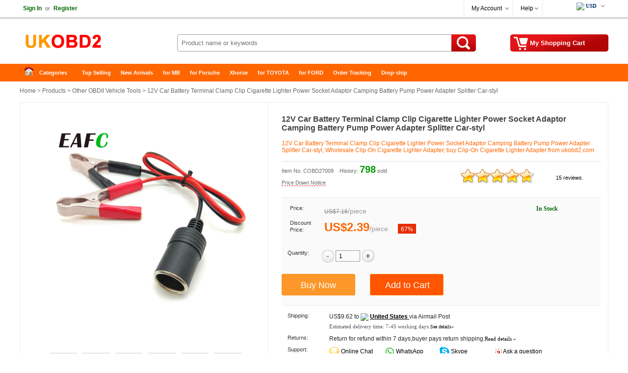

--- FILE ---
content_type: text/html
request_url: https://www.ukobd2.com/wholesale/12v-car-battery-terminal-clamp-clip-cigarette-lighter-7009.html
body_size: 17478
content:
<!DOCTYPE html>
<html xmlns:og="http://ogp.me/ns#"  xmlns:fb="http://www.facebook.com/2008/fbml" >
<head>
<meta charset="utf-8" />
<meta name="viewport" content="width=device-width, initial-scale=1, maximum-scale=1.0, user-scalable=no">
<title>12V Car Battery Terminal Clamp Clip  Cigarette Lighter Power Socket Adaptor Camping Battery Pump Power Adapter Splitter Car-styl</title>
<meta name="keywords" content="Clip-On Cigarette Lighter Adapter" />
<meta name="description" content="12V Car Battery Terminal Clamp Clip  Cigarette Lighter Power Socket Adaptor Camping Battery Pump Power Adapter Splitter Car-styl, Wholesale Clip-On Cigarette Lighter Adapter, buy Clip-On Cigarette Lighter Adapter from ukbd2.com" />
<meta property="og:url" content="https://www.ukobd2.com/wholesale/12v-car-battery-terminal-clamp-clip-cigarette-lighter-7009.html" />
<meta property="og:title" content="€2.39 |12V Car Battery Terminal Clamp Clip  Cigarette Lighter Power Socket Adaptor Camping Battery Pump Power Adapter Splitter Car-styl | ukobd2.com" />
<meta property="og:type" content="product" />
<meta property="og:image" content="https://www.ukobd2.com/upload/pro/12v-car-battery-terminal-clamp-clip-cigarette-lighter-7009-1-200.jpg" />
<meta property="og:description" content="12V Car Battery Terminal Clamp Clip  Cigarette Lighter Power Socket Adaptor Camping Battery Pump Power Adapter Splitter Car-styl, Wholesale Clip-On Cigarette Lighter Adapter, buy Clip-On Cigarette Lighter Adapter from ukbd2.com" />
<meta property="og:site_name" content="ukobd2.com" />
<meta property="fb:app_id" content="430349907169532" />
<link rel="amphtml" href="https://www.ukobd2.com/amp/12v-car-battery-terminal-clamp-clip-cigarette-lighter-7009.html"/> 
<link href="//cdn.ukobd2.com/style.css" rel="stylesheet" type="text/css" />
<link href="//cdn.ukobd2.com/share.css" rel="stylesheet" type="text/css" />
<link rel="stylesheet" type="text/css" href="//cdn.ukobd2.com/plugins/slick/slick.css"/>
<link rel="stylesheet" type="text/css" href="/plugins/slick/slick-theme.css"/>
<link href="//cdn.ukobd2.com/response.css" rel="stylesheet" type="text/css" />
<link rel="stylesheet" href="//cdn.ukobd2.com/js/jquery-ui-1.12.1/jquery-ui.min.css">
<link rel="apple-touch-icon" type="image/png" sizes="180x180" href="/images/ios-icon-180.png">
<link rel="icon" type="image/png" sizes="196x196" href="/images/favicon-196.png">
<link rel="shortcut icon" href="/images/favicon.ico">
<link rel="canonical" href="https://www.ukobd2.com/wholesale/12v-car-battery-terminal-clamp-clip-cigarette-lighter-7009.html">
<script type="text/javascript" src="//cdn.ukobd2.com/js/common.js"></script>
<link rel="prefetch" href="//cdn.ukobd2.com/js/jquery/1.12.4/jquery.min.js" as="script" />
<link rel="prefetch" href="//cdn.ukobd2.com/plugins/slick/slick.js" as="script" />

<script type="application/ld+json">
{
  "@context": "http://schema.org/",
  "@type": "Product",
  "name": "12V Car Battery Terminal Clamp Clip  Cigarette Lighter Power Socket Adaptor Camping Battery Pump Power Adapter Splitter Car-styl",
  "image": ["https://www.ukobd2.com/upload/pro/12v-car-battery-terminal-clamp-clip-cigarette-lighter-7009-1.jpg","https://www.ukobd2.com/upload/pro/12v-car-battery-terminal-clamp-clip-cigarette-lighter-7009-2.jpg","https://www.ukobd2.com/upload/pro/12v-car-battery-terminal-clamp-clip-cigarette-lighter-7009-3.jpg","https://www.ukobd2.com/upload/pro/12v-car-battery-terminal-clamp-clip-cigarette-lighter-7009-4.jpg","https://www.ukobd2.com/upload/pro/12v-car-battery-terminal-clamp-clip-cigarette-lighter-7009-5.jpg","https://www.ukobd2.com/upload/pro/12v-car-battery-terminal-clamp-clip-cigarette-lighter-7009-6.jpg"],
  "description": "12V Car Battery Terminal Clamp Clip  Cigarette Lighter Power Socket Adaptor Camping Battery Pump Power Adapter Splitter Car-styl, Wholesale Clip-On Cigarette Lighter Adapter, buy Clip-On Cigarette Lighter Adapter from ukbd2.com",
  "sku": "COBD27009",
  "mpn": "COBD27009",
  "brand": {
    "@type": "Brand",
    "name": "UKOBD2"
  },
  "review": {
    "@type": "Review",
    "reviewRating": {
      "@type": "Rating",
      "ratingValue": "5",
      "bestRating": "5"
    },
    "author": {
      "@type": "Person",
      "name": "Jorma Lilja"
    }
  },
  "aggregateRating": {
    "@type": "AggregateRating",
    "ratingValue": "4.73",
	"reviewCount": "15"
  },
  "offers": {
    "@type": "Offer",
    "url": "https://www.ukobd2.com/wholesale/12v-car-battery-terminal-clamp-clip-cigarette-lighter-7009.html",
    "priceCurrency": "EUR",
    "price": "2.39",
    "priceValidUntil": "2025/2/15",
    "itemCondition": "http://schema.org/UsedCondition",
    "availability": "http://schema.org/InStock",
    "seller": {
      "@type": "Organization",
      "name": "UKOBD2"
    }
  }
}
</script>
<script type="application/ld+json">
{
"@context": "https://schema.org",
  "@type": "BreadcrumbList",
  "itemListElement": [{
    "@type": "ListItem",
    "position": 1,
    "item": {
      "@id": "https://www.ukobd2.com",
      "name": "Home"
    }
  },{
    "@type": "ListItem",
    "position": 2,
    "item": {
      "@id": "https://www.ukobd2.com/wholesale/",
      "name": "Product"
    }
 },{
"@type": "ListItem",
"position": 3,
"item": {
"@id": "https://www.ukobd2.com/wholesale/other-obdii-vehicle-tools/",
"name": "Other OBDII Vehicle Tools"
}
},{
"@type": "ListItem",
"position": 4,
"item": {
"@id": "https://www.ukobd2.com/wholesale/12v-car-battery-terminal-clamp-clip-cigarette-lighter-7009.html",
"name": "12V Car Battery Terminal Clamp Clip  Cigarette Lighter Power Socket Adaptor Camping Battery Pump Power Adapter Splitter Car-styl"
}
} ]
}
</script>

</head>
<body>
<div class="hd_wrapper">
  <div class="hd_wrap_fun">
    <div class="hd_wr_f_nav" id="welSinInOut"><a href="https://www.ukobd2.com/app/signin.asp" class="link_green" rel="nofollow"><b>Sign In</b></a><span class="gray px11">or</span><a href="https://www.ukobd2.com/app/regist.asp" class="link_green" rel="nofollow"><b>Register</b></a></div>
    <div class="hd_wr_f_bar">
      <div class="hd_wr_f_my">
        <div class="hd_wr_nav"><a href="https://www.ukobd2.com/members/" rel="nofollow">My Account</a>
          <ul>
            <a href="https://www.ukobd2.com/members/?action=orders" rel="nofollow">My Orders</a> <a href="/members/?action=inbox" rel="nofollow">My Tickets</a> <a href="/members/?action=reviews" rel="nofollow">My Reviews</a> <a href="/members/?action=specialproducts" rel="nofollow">VIP Special Products</a> <a id="myaccount_myfavorites" href="/members/?action=myfavorites" rel="nofollow">My Favorites</a>
          </ul>
        </div>
      </div>
      <div class="hd_wr_f_help">
        <div class="hd_wr_nav"><a href="/support/" rel="nofollow">Help</a>
          <ul>
            <a href="/support/" rel="nofollow">Help Center</a> <a href="/support/msg_add.asp" rel="nofollow">Freed Back</a>
          </ul>
        </div>
      </div>
      <div class="hd_wr_f_shipto"><div class="hd_f_n_c"><div class="hd_currency"><ul><li><span class="hdcurr" id="hd_curr_code"><img src="/images/ico_currency/USD.gif" /> USD</span><ul class="currency"><div class="cu_ton_top"></div><a rel="nofollow" href="javascript:void(0);" data="USD"><img src="/images/ico_currency/USD.gif" border="0" align="absmiddle" hspace="5">  U.S.Dollar</a><a rel="nofollow" href="javascript:void(0);" data="EUR"><img src="/images/ico_currency/EUR.gif" border="0" align="absmiddle" hspace="5">  Euro</a><a rel="nofollow" href="javascript:void(0);" data="GBP"><img src="/images/ico_currency/GBP.gif" border="0" align="absmiddle" hspace="5">  British Pound</a><a rel="nofollow" href="javascript:void(0);" data="AUD"><img src="/images/ico_currency/AUD.gif" border="0" align="absmiddle" hspace="5">  Australian Dollar</a><div class="clear"></div></ul></li></ul></div><script type="text/javascript">setTimeout("InitializeCurrencyCode('');",10);</script></div></div>
    </div>
  </div>
</div>
<div class="header">
  <div class="hd_logo"><a href="https://www.ukobd2.com" target="_top">China Auto Diagnostic Tool and Accessories supplier, Wholesale, Drop-ship</a></div>
  <div class="hd_cart"><a href="https://www.ukobd2.com/app/order.asp" target="_top" rel="nofollow"><span id="str_num_mycart">My Shopping Cart</span></a></div>
<div class="hd_sch">
	<form name="formSearch" method="get" onsubmit="javascript:return CF_Search();" action="/search/">
		<span class="sch_txt"></span>
		<input name="q" type="text" id="q" class="kw" maxlength="50" placeholder="Product name or keywords">
		<input type="submit" value="Search" class="go" title="search" />
	</form>
</div>
 </div>
<div class="clear"></div>
<div id="content"> <div class="hd_nav"><div class="hd_ct">
	<ul>
		<li class="fir"><a href="/">Home</a></li>
		<li>
			<a class="ac_a_sm" href="/wholesale/" title="OBD2 Center">Categories</a>
			<ul>
	<li><a href="/wholesale/car-diagnostic-tools/" title="Car Diagnostic Tools">Car Diagnostic Tools</a></li>
	<li><a href="/wholesale/original-brand-tools/" title="Original Brand Tools">Original Brand Tools</a></li>
	<li><a href="/wholesale/car-key-programmers/" title="Car Key Programmers">Car Key Programmers</a></li>
	<li><a href="/wholesale/obd2-code-scanners/" title="OBD2 Code Scanners">OBD2 Code Scanners</a></li>
	<li><a href="/wholesale/truck-heavy-duty-scanners/" title="Truck Heavy Duty Scanners">Truck Heavy Duty Scanners</a></li>
	<li><a href="/wholesale/ecu-chip-tuning-tools/" title="ECU Chip Tuning Tools">ECU Chip Tuning Tools</a></li>
	<li><a href="/wholesale/odometer-correction-tools/" title="Odometer Correction Tools">Odometer Correction Tools</a></li>
	<li><a href="/wholesale/vag-diagnostic-tool/" title="VAG Diagnostic Tool">VAG Diagnostic Tool</a></li>
	<li><a href="/wholesale/original-launch-x431-tools/" title="Original Launch X431 Tools">Original Launch X431 Tools</a></li>
	<li><a href="/wholesale/original-autel-tool/" title="Original Autel Tool">Original Autel Tool</a></li>
	<li><a href="/wholesale/original-xhorse-tool/" title="Original Xhorse Tool">Original Xhorse Tool</a></li>
	<li><a href="/wholesale/key-cutting-locksmith-tools/" title="Key Cutting & Locksmith Tools">Key Cutting & Locksmith Tools</a></li>
	<li><a href="/wholesale/airbag-service-reset-tools/" title="Airbag/Service Reset Tools">Airbag/Service Reset Tools</a></li>
	<li><a href="/wholesale/obd2-cables-and-connectors/" title="OBD2 Cables and Connectors">OBD2 Cables and Connectors</a></li>
	<li><a href="/wholesale/augocom-camshaft-engine-timing-tool/" title="AUGOCOM Camshaft Engine Timing Tool">AUGOCOM Camshaft Engine Timing Tool</a></li>
	<li><a href="/wholesale/other-obdii-vehicle-tools/" title="Other OBDII Vehicle Tools">Other OBDII Vehicle Tools</a></li>
	<li><a href="/wholesale/car-key-blanks/" title="Car Key Blanks">Car Key Blanks</a></li>
	<li><a href="/wholesale/car-key-chips/" title="Car Key Chips">Car Key Chips</a></li>
	<li><a href="/wholesale/car-diagnostic-software/" title="Car Diagnostic Software">Car Diagnostic Software</a></li>
	<li><a href="/wholesale/automotive-electrical-testers-test-leads/" title="Automotive Electrical Testers & Test Leads">Automotive Electrical Testers & Test Leads</a></li>
	<li><a href="/wholesale/auto-hid-xenon-light-and-led-light/" title="Auto HID Xenon Light and LED Light">Auto HID Xenon Light and LED Light</a></li>
	<li><a href="/wholesale/automotive-electronics/" title="Automotive Electronics">Automotive Electronics</a></li>
	<li><a href="/wholesale/repair-maintenance-tools/" title="Repair & Maintenance Tools">Repair & Maintenance Tools</a></li>
	<li><a href="/wholesale/mb-star-diagnostic-tools/" title="MB Star Diagnostic Tools">MB Star Diagnostic Tools</a></li>
	<li><a href="/wholesale/health-care/" title="Health Care">Health Care</a></li>
	<li><a href="/wholesale/special-deals/" title="Special Deals">Special Deals</a></li>
	<li><a href="/wholesale/consumer-electronics/" title="Consumer Electronics">Consumer Electronics</a></li>
	<li><a href="/wholesale/home-garden/" title="Home & Garden">Home & Garden</a></li>
	<li><a href="/wholesale/outdoor/" title="Outdoor">Outdoor</a></li>
	<li><a href="/wholesale/expired-tools/" title="Expired Tools">Expired Tools</a></li>
			</ul>
		</li>
		<li><a class="ac_ats" href="/wholesale/hot_selling.html" title="Top Selling">Top Selling</a></li>
		<li><a class="ac_ats" href="/wholesale/new_arrivals.html" title="New Arrivals">New Arrivals</a></li>
		<li><a class="ac_ats" href="/tags/mb.html" title="for MB">for MB</a></li>
		<li><a class="ac_ats" href="/tags/porsche.html" title="for Porsche">for Porsche</a></li>
		<li><a class="ac_ats" href="/wholesale/Brand-xhorse/" title="Xhorse">Xhorse</a></li>
		<li><a class="ac_ats" href="/tags/toyota.html" title="for TOYOTA">for TOYOTA</a></li>
		<li><a class="ac_ats" href="/tags/ford.html" title="for FORD">for FORD</a></li>
		<li><a class="ac_ats" href="/app/getOrderInfo.asp" title="Order Tracking">Order Tracking</a></li>
		<li class=" lst"><a class="ac_ats" href="/info/drop-ship/" title="Drop-ship">Drop-ship</a></li>
	</ul>
</div></div>

  <div id="main"> 	<div class="breadcrumb"><a href="/">Home</a> &gt; <a href="/wholesale/">Products</a> &gt; <a href="/wholesale/other-obdii-vehicle-tools/">Other OBDII Vehicle Tools</a> &gt; 12V Car Battery Terminal Clamp Clip  Cigarette Lighter Power Socket Adaptor Camping Battery Pump Power Adapter Splitter Car-styl</div>

    <div class="pro_chief">
    <div id="preview">
        <div class="jqzoom" id="spec-n1"><img src="/upload/pro/12v-car-battery-terminal-clamp-clip-cigarette-lighter-7009-1.jpg" width="400" jqimg="/upload/pro/12v-car-battery-terminal-clamp-clip-cigarette-lighter-7009-1.jpg" alt="12V Car Battery Terminal Clamp Clip  Cigarette Lighter Power Socket Adaptor Camping Battery Pump Power Adapter Splitter Car-styl" /></div>
        <div id="spec-n5">
          <div class="control" id="spec-left"></div>
          <div id="spec-list"> <ul class="list-h"><li><img src="/upload/pro/12v-car-battery-terminal-clamp-clip-cigarette-lighter-7009-1.jpg" width="50" height="50" alt="12V Car Battery Terminal Clamp Clip  Cigarette Lighter Power Socket Adaptor Camping Battery Pump Power Adapter Splitter Car-styl" /></li><li><img src="/upload/pro/12v-car-battery-terminal-clamp-clip-cigarette-lighter-7009-2.jpg" width="50" height="50" alt="12V Car Battery Terminal Clamp Clip  Cigarette Lighter Power Socket Adaptor Camping Battery Pump Power Adapter Splitter Car-styl" /></li><li><img src="/upload/pro/12v-car-battery-terminal-clamp-clip-cigarette-lighter-7009-3.jpg" width="50" height="50" alt="12V Car Battery Terminal Clamp Clip  Cigarette Lighter Power Socket Adaptor Camping Battery Pump Power Adapter Splitter Car-styl" /></li><li><img src="/upload/pro/12v-car-battery-terminal-clamp-clip-cigarette-lighter-7009-4.jpg" width="50" height="50" alt="12V Car Battery Terminal Clamp Clip  Cigarette Lighter Power Socket Adaptor Camping Battery Pump Power Adapter Splitter Car-styl" /></li><li><img src="/upload/pro/12v-car-battery-terminal-clamp-clip-cigarette-lighter-7009-5.jpg" width="50" height="50" alt="12V Car Battery Terminal Clamp Clip  Cigarette Lighter Power Socket Adaptor Camping Battery Pump Power Adapter Splitter Car-styl" /></li><li><img src="/upload/pro/12v-car-battery-terminal-clamp-clip-cigarette-lighter-7009-6.jpg" width="50" height="50" alt="12V Car Battery Terminal Clamp Clip  Cigarette Lighter Power Socket Adaptor Camping Battery Pump Power Adapter Splitter Car-styl" /></li></ul> </div>
          <div class="control" id="spec-right"></div>
        </div>
      </div>
      <div class="focus_propic"><div class="slider single-item"><div><img src="/upload/pro/12v-car-battery-terminal-clamp-clip-cigarette-lighter-7009-1.jpg" alt="12V Car Battery Terminal Clamp Clip  Cigarette Lighter Power Socket Adaptor Camping Battery Pump Power Adapter Splitter Car-styl" /></div><div><img src="/upload/pro/12v-car-battery-terminal-clamp-clip-cigarette-lighter-7009-2.jpg" alt="12V Car Battery Terminal Clamp Clip  Cigarette Lighter Power Socket Adaptor Camping Battery Pump Power Adapter Splitter Car-styl" /></div><div><img src="/upload/pro/12v-car-battery-terminal-clamp-clip-cigarette-lighter-7009-3.jpg" alt="12V Car Battery Terminal Clamp Clip  Cigarette Lighter Power Socket Adaptor Camping Battery Pump Power Adapter Splitter Car-styl" /></div><div><img src="/upload/pro/12v-car-battery-terminal-clamp-clip-cigarette-lighter-7009-4.jpg" alt="12V Car Battery Terminal Clamp Clip  Cigarette Lighter Power Socket Adaptor Camping Battery Pump Power Adapter Splitter Car-styl" /></div><div><img src="/upload/pro/12v-car-battery-terminal-clamp-clip-cigarette-lighter-7009-5.jpg" alt="12V Car Battery Terminal Clamp Clip  Cigarette Lighter Power Socket Adaptor Camping Battery Pump Power Adapter Splitter Car-styl" /></div><div><img src="/upload/pro/12v-car-battery-terminal-clamp-clip-cigarette-lighter-7009-6.jpg" alt="12V Car Battery Terminal Clamp Clip  Cigarette Lighter Power Socket Adaptor Camping Battery Pump Power Adapter Splitter Car-styl" /></div></div></div>
      <div class="brief">
        <h1 class="itemname">12V Car Battery Terminal Clamp Clip  Cigarette Lighter Power Socket Adaptor Camping Battery Pump Power Adapter Splitter Car-styl</h1>
        <div class="slogan">12V Car Battery Terminal Clamp Clip  Cigarette Lighter Power Socket Adaptor Camping Battery Pump Power Adapter Splitter Car-styl, Wholesale Clip-On Cigarette Lighter Adapter, buy Clip-On Cigarette Lighter Adapter from ukobd2.com</div>
        <div class="pnline"></div>
        <div class="pro_c_b_itemno"><span class="itemno">Item No. COBD27009</span><span id="num_pro_sold_7009"></span> <span class="pricenotice"><a href="/notice/12v-car-battery-terminal-clamp-clip-cigarette-lighter-7009.html" title="Price Down Notice" target="_blank">Price Down Notice</a></span></div>
        <div class="pro_ch_bf_rate" id="pro_rate_7009">
          <div class="pro_ch_bf_rate_bg">
            <div class="pro_ch_bf_rate_vw" style="width:142px;"></div>
          </div>
          <div class="pro_ch_bf_rate_tx"><a href="/reviews/?ProID=7009" target="_blank">15 reviews.</a></div>
        </div>
        <div class="blank15px"></div>
        <div class="pro_bo_m">
          <div class="pro_bo_stock_pra"> <div class="p_bo_instock">In Stock</div> </div>
          <div class="sys_item_spec">  <dl class="clearfix iteminfo_parameter iteminfo_parameter_default lh32"><dt>Price:</dt><dd><span class="sys_item_mktprice price_data" data="7.16">US$7.16</span><span class="p-splitter">/</span><span class="p-unit"> piece </span></dd></dl><dl class="clearfix iteminfo_parameter lh32"><dt style="line-height:14px;">Discount Price:</dt><dd><div class="wrap-price"><span class="sys_item_price price_data" data="2.39">US$2.39</span><span class="p-splitter">/</span><span class="p-unit"> piece </span><span class="p-discount-rate">67%</span></div></dd></dl>
            <div class="blank10px"></div>
            
             </div>
          <div class="blank15px"></div>
          <dl class="clearfix iteminfo_parameter" id="id_pro_b_item_oQty">
            <dt>Quantity:</dt>
            <dd> <a href="javascript:void(0)" onClick="updateQuantity('oQty', 'minus', 1);"><img src="//cdn.ukobd2.com/images/bg/minus.png" /></a>
              <input name="oQty" type="text" class="input" id="oQty" size="4" maxlength="6" style="margin:-10px 0 10px 0; vertical-align:middle;" onKeyPress="event.returnValue=IsDigit();" value="1" onKeyUp="IsOrderNeedQty('Y','oQty');" />
              <a href="javascript:void(0)" onClick="updateQuantity('oQty', 'plus', 1);"><img src="//cdn.ukobd2.com/images/bg/plus.png" /></a> &nbsp;&nbsp; <b><span id="alert_o_need_oQty" class="alert"></span></b> </dd>
            <div class="clear"></div>
          </dl>
          <div class="blank15px"></div>
          <div class="pro_bo_add_l">
            <input name="btn_buyitnow"  type="button" class="btn_buyitnow" value="Buy Now" title="Buy It Now" onClick="javascript:ShoppingCartAdd('7009','BuyItNow','','oSize','','oColor','Y','oQty');return false;" onMouseOver="javascript:IsOrderNeedSize('','oSize');IsOrderNeedColor('','oColor');IsOrderNeedQty('Y','oQty');return false;" />
          </div>
          <div class="pro_bo_add_m">
            <input name="add_to_cart"  type="button" class="btn_addtocart" value="Add to Cart" title="Add to Cart" onClick="javascript:ShoppingCartAdd('7009','Single','','oSize','','oColor','Y','oQty');return false;" onMouseOver="javascript:IsOrderNeedSize('','oSize');IsOrderNeedColor('','oColor');IsOrderNeedQty('Y','oQty');return false;" />
          </div>
          <div class="blank5px"></div>
        </div>
        <div class="blank10px"></div>
        <dl>
          <dt class="w100px">Shipping:</dt>
          <dd class="w420px"><span id="shippingcost"></span><span class="shippingmethod">Airmail Post</span><br /><span class="px11 verdana gray_dark">Estimated delivery time: <span id="shippingtime">7-45</span> working days.<a href="/support/what-delivery-option-is-available-for-me-70.html" target="_blank"><span class="px10">See details»</span></a></span></dd>
          <div class="clear"></div>
          		<dt class="w100px">Returns:</dt>		<dd class="w420px">Return for refund within 7 days,buyer pays return shipping.<a href="/support/return-policy-4174.html" target="_blank"><span class="px11 verdana">Read details »</span></a></dd>
          <div class="clear"></div>
          <dt class="w100px">Support:</dt>
          <dd class="w420px"> <span class="fl50"><img src="//cdn.ukobd2.com/images/ico/ocs.gif" hspace="3" border="0" align="absmiddle" /> <a class="chat" href="javascript:void(0);" onClick="OverlayChatWidgetV2.Show();OverlayChatWidgetV2.SetMode('chat');" rel="nofollow"> Online Chat</a></span> <span class="fl50"><img src="//cdn.ukobd2.com/images/ico/whatsapp.png" hspace="3" border="0" align="absmiddle" /><a class="chat" href="https://api.whatsapp.com/send?phone=8615000620749&text=&source=ukobd2.com&data=" target="_blank" rel="nofollow"> WhatsApp</a></span> <span class="fl50"><img src="//cdn.ukobd2.com/images/ico/skype.png" hspace="3" border="0" align="absmiddle" /><a class="chat" href="skype:live:chinaobd2" rel="nofollow"> Skype</a></span> <span class="fl50"><img src="//cdn.ukobd2.com/images/ico/s4.gif" hspace="3" border="0" align="absmiddle" /> <a href="/support/msg_add.asp?DirID=2&ProID=7009&q=Clip-On Cigarette Lighter Adapter" title="ask a questions about 12V Car Battery Terminal Clamp Clip  Cigarette Lighter Power Socket Adaptor Camping Battery Pump Power Adapter Splitter Car-styl"> Ask a question</a></span> </dd>
        </dl>
        <div class="blank5px"></div>
        <div class="dashed5px"></div>
        <div class="blank10px"></div>
        <div class="pro_ch_bf_digg">
          <div class="pro_digg_180x35"><a href="javascript:ProDiggIt('7009','sv_pro_digg_7009');"><span id="num_pro_digg_7009"></span></a><span id="sv_pro_digg_7009" class="alert"></span></div>
        </div>
        <div class="pro_ch_bf_share" id="sharethis"></div>
        <div class="clear"></div>
        <form method="post" name="formOrderAdd" id="formOrderAdd" action="https://www.ukobd2.com/app/order.asp">
          <input type="hidden" name="ProID" id="ProID" value="7009" />
          <input type="hidden" name="oSize" id="oSize" value="" />
          <input type="hidden" name="oColor" id="oColor" value="" />
          <input type="hidden" name="oQty" value="" />
          <input type="hidden" name="Action" value="" />
          <input type="hidden" name="AddMethod" value="" />
          <input type="submit" style="display:none" />
        </form>
      </div>
      
      <div class="clear"></div>
    </div>
    <div class="similarpro"><div class="slidertitle"><h2>Related Accessories/Similar Items</h2></div><div class="slider responsive">
	<div class="product-inner"><div class="pic"><a href="/wholesale/car-cigarette-lighter-to-usb-charger-adater-5202.html" title="Car Cigarette Lighter to USB Charger Adapter"><img src="/upload/pro/car-cigarette-lighter-to-usb-charger-adater-200.jpg" width="180" height="180" border="0" hspace="0" vspace="0" alt="Car Cigarette Lighter to USB Charger Adapter" align="absmiddle" /></a></div><div class="product-info"><div class="name"><a href="/wholesale/car-cigarette-lighter-to-usb-charger-adater-5202.html" title="Car Cigarette Lighter to USB Charger Adapter">Car Cigarette Lighter to USB Charger Adapter</a></div><div class="price"><b class="price_data" data="10.99">US$10.99</b> &nbsp;/&nbsp;piece </div></div>	</div>	<div class="product-inner"><div class="pic"><a href="/wholesale/new-car-cigarette-lighter-to-usb-charget-adapter-5574.html" title="New Car Cigarette Lighter to USB Charger Adapter"><img src="/upload/pro/new-car-cigarette-lighter-to-usb-charget-adapter-200.jpg" width="180" height="180" border="0" hspace="0" vspace="0" alt="New Car Cigarette Lighter to USB Charger Adapter" align="absmiddle" /></a></div><div class="product-info"><div class="name"><a href="/wholesale/new-car-cigarette-lighter-to-usb-charget-adapter-5574.html" title="New Car Cigarette Lighter to USB Charger Adapter">New Car Cigarette Lighter to USB Charger Adapter</a></div><div class="price"><b class="price_data" data="11.99">US$11.99</b> &nbsp;/&nbsp;piece </div></div>	</div>	<div class="product-inner"><div class="pic"><a href="/wholesale/12-24v-8-gang-cigarette-lighter-socket-dual-usb-8759.html" title="12-24V 8 Gang Cigarette Lighter Socket Dual USB For Car RV Truck ATV UTV Camper Caravan Toggle Switch Panel Circuit Breaker"><img src="/upload/pro/12-24v-8-gang-cigarette-lighter-socket-dual-usb-8759-1-200.jpg" width="180" height="180" border="0" hspace="0" vspace="0" alt="12-24V 8 Gang Cigarette Lighter Socket Dual USB For Car RV Truck ATV UTV Camper Caravan Toggle Switch Panel Circuit Breaker" align="absmiddle" /></a></div><div class="product-info"><div class="name"><a href="/wholesale/12-24v-8-gang-cigarette-lighter-socket-dual-usb-8759.html" title="12-24V 8 Gang Cigarette Lighter Socket Dual USB For Car RV Truck ATV UTV Camper Caravan Toggle Switch Panel Circuit Breaker">12-24V 8 Gang Cigarette Lighter Socket Dual USB For  ...</a></div><div class="price"><b class="price_data" data="23.31">US$23.31</b> &nbsp;/&nbsp;piece </div></div>	</div>	<div class="product-inner"><div class="pic"><a href="/wholesale/car-washer-universal-outdoor-camping-travel-shower-portable-8793.html" title="Car Washing DC 12V Car Washer Universal Outdoor Camping Travel Shower Portable Car Shower with Cigarette Lighter Cleaning Tool"><img src="/upload/pro/car-washer-universal-outdoor-camping-travel-shower-portable-8793-1-200.jpg" width="180" height="180" border="0" hspace="0" vspace="0" alt="Car Washing DC 12V Car Washer Universal Outdoor Camping Travel Shower Portable Car Shower with Cigarette Lighter Cleaning Tool" align="absmiddle" /></a></div><div class="product-info"><div class="name"><a href="/wholesale/car-washer-universal-outdoor-camping-travel-shower-portable-8793.html" title="Car Washing DC 12V Car Washer Universal Outdoor Camping Travel Shower Portable Car Shower with Cigarette Lighter Cleaning Tool">Car Washing DC 12V Car Washer Universal Outdoor Camp ...</a></div><div class="price"><b class="price_data" data="17.79">US$17.79</b> &nbsp;/&nbsp;piece </div></div>	</div>	<div class="product-inner"><div class="pic"><a href="/wholesale/dual-usb-port-cigarette-lighter-quick-charger-8811.html" title="Dual USB Port Cigarette Lighter Quick Charger For Mobile Phone Moto Handlebar 5V 2.1A Adapter Power Motorcycle Accessories"><img src="/upload/pro/dual-usb-port-cigarette-lighter-quick-charger-8811-1-200.jpg" width="180" height="180" border="0" hspace="0" vspace="0" alt="Dual USB Port Cigarette Lighter Quick Charger For Mobile Phone Moto Handlebar 5V 2.1A Adapter Power Motorcycle Accessories" align="absmiddle" /></a></div><div class="product-info"><div class="name"><a href="/wholesale/dual-usb-port-cigarette-lighter-quick-charger-8811.html" title="Dual USB Port Cigarette Lighter Quick Charger For Mobile Phone Moto Handlebar 5V 2.1A Adapter Power Motorcycle Accessories">Dual USB Port Cigarette Lighter Quick Charger For Mo ...</a></div><div class="price"><b class="price_data" data="10.21">US$10.21</b> &nbsp;/&nbsp;piece </div></div>	</div>	<div class="product-inner"><div class="pic"><a href="/wholesale/car-charger-9324.html" title="40W Car Charger PD 20W USB Type C Fast Charging USB Charger Cigarette Lighter Adapter Quick Charge For iPhone 12 Xiaomi"><img src="/upload/pro/car-charger-9324-1-200.jpg" width="180" height="180" border="0" hspace="0" vspace="0" alt="40W Car Charger PD 20W USB Type C Fast Charging USB Charger Cigarette Lighter Adapter Quick Charge For iPhone 12 Xiaomi" align="absmiddle" /></a></div><div class="product-info"><div class="name"><a href="/wholesale/car-charger-9324.html" title="40W Car Charger PD 20W USB Type C Fast Charging USB Charger Cigarette Lighter Adapter Quick Charge For iPhone 12 Xiaomi">40W Car Charger PD 20W USB Type C Fast Charging USB  ...</a></div><div class="price"><b class="price_data" data="12.58">US$12.58</b> &nbsp;/&nbsp;piece </div></div>	</div>	<div class="product-inner"><div class="pic"><a href="/wholesale/car-fm-transmitter-9325.html" title="Car FM Transmitter Bluetooth-compatible Handsfree Car Kit USB Fast Charging Cigarette Lighter Port Audio MP3 Player"><img src="/upload/pro/car-fm-transmitter-9325-1-200.jpg" width="180" height="180" border="0" hspace="0" vspace="0" alt="Car FM Transmitter Bluetooth-compatible Handsfree Car Kit USB Fast Charging Cigarette Lighter Port Audio MP3 Player" align="absmiddle" /></a></div><div class="product-info"><div class="name"><a href="/wholesale/car-fm-transmitter-9325.html" title="Car FM Transmitter Bluetooth-compatible Handsfree Car Kit USB Fast Charging Cigarette Lighter Port Audio MP3 Player">Car FM Transmitter Bluetooth-compatible Handsfree Ca ...</a></div><div class="price"><b class="price_data" data="17.58">US$17.58</b> &nbsp;/&nbsp;piece </div></div>	</div>	<div class="product-inner"><div class="pic"><a href="/wholesale/car-charger-40w-double-usb-shunt-9331.html" title="Car Charger 40W Double USB Shunt For iPhone Samsung Xiaomi mi 3.4A Fast Car Charger Power Adapter Car Cigarette Lighter"><img src="/upload/pro/car-charger-40w-double-usb-shunt-9331-1-200.jpg" width="180" height="180" border="0" hspace="0" vspace="0" alt="Car Charger 40W Double USB Shunt For iPhone Samsung Xiaomi mi 3.4A Fast Car Charger Power Adapter Car Cigarette Lighter" align="absmiddle" /></a></div><div class="product-info"><div class="name"><a href="/wholesale/car-charger-40w-double-usb-shunt-9331.html" title="Car Charger 40W Double USB Shunt For iPhone Samsung Xiaomi mi 3.4A Fast Car Charger Power Adapter Car Cigarette Lighter">Car Charger 40W Double USB Shunt For iPhone Samsung  ...</a></div><div class="price"><b class="price_data" data="12.67">US$12.67</b> &nbsp;/&nbsp;piece </div></div>	</div>	<div class="product-inner"><div class="pic"><a href="/wholesale/usb-cigarette-lighter-quick-charge-9333.html" title="Car Charger USB Cigarette Lighter Quick Charge 4.0 QC3.0 PD Type C Fast Charging Phone Auto Charger Accessories"><img src="/upload/pro/usb-cigarette-lighter-quick-charge-9333-1-200.jpg" width="180" height="180" border="0" hspace="0" vspace="0" alt="Car Charger USB Cigarette Lighter Quick Charge 4.0 QC3.0 PD Type C Fast Charging Phone Auto Charger Accessories" align="absmiddle" /></a></div><div class="product-info"><div class="name"><a href="/wholesale/usb-cigarette-lighter-quick-charge-9333.html" title="Car Charger USB Cigarette Lighter Quick Charge 4.0 QC3.0 PD Type C Fast Charging Phone Auto Charger Accessories">Car Charger USB Cigarette Lighter Quick Charge 4.0 Q ...</a></div><div class="price"><b class="price_data" data="12.73">US$12.73</b> &nbsp;/&nbsp;piece </div></div>	</div>	<div class="product-inner"><div class="pic"><a href="/wholesale/usb-type-c-car-charger-9346.html" title="120W USB Type C Car Charger Cigarette Lighter Splitter USBC QC 3.0 PD 3.0 For iPhone 12 Pro Max Samsung USB Socket in Car"><img src="/upload/pro/usb-type-c-car-charger-9346-1-200.jpg" width="180" height="180" border="0" hspace="0" vspace="0" alt="120W USB Type C Car Charger Cigarette Lighter Splitter USBC QC 3.0 PD 3.0 For iPhone 12 Pro Max Samsung USB Socket in Car" align="absmiddle" /></a></div><div class="product-info"><div class="name"><a href="/wholesale/usb-type-c-car-charger-9346.html" title="120W USB Type C Car Charger Cigarette Lighter Splitter USBC QC 3.0 PD 3.0 For iPhone 12 Pro Max Samsung USB Socket in Car">120W USB Type C Car Charger Cigarette Lighter Splitt ...</a></div><div class="price"><b class="price_data" data="20.99">US$20.99</b> &nbsp;/&nbsp;piece </div></div>	</div>	<div class="product-inner"><div class="pic"><a href="/wholesale/car-charger-9358.html" title="Car Charger Cigarette Lighter Support PPS SCP PD 3.0 QC 4.0 VOOC Warp Fast Charging For Car Charge Adapter Accessories"><img src="/upload/pro/car-charger-9358-1-200.jpg" width="180" height="180" border="0" hspace="0" vspace="0" alt="Car Charger Cigarette Lighter Support PPS SCP PD 3.0 QC 4.0 VOOC Warp Fast Charging For Car Charge Adapter Accessories" align="absmiddle" /></a></div><div class="product-info"><div class="name"><a href="/wholesale/car-charger-9358.html" title="Car Charger Cigarette Lighter Support PPS SCP PD 3.0 QC 4.0 VOOC Warp Fast Charging For Car Charge Adapter Accessories">Car Charger Cigarette Lighter Support PPS SCP PD 3.0 ...</a></div><div class="price"><b class="price_data" data="13.8">US$13.80</b> &nbsp;/&nbsp;piece </div></div>	</div>	<div class="product-inner"><div class="pic"><a href="/wholesale/usb-car-charger-9363.html" title="USB Car Charger for Cigarette Lighter Socket 12V QC 4.0 3.0 Type C Fast Charge Expand Charge Adapter in the Car Splitter"><img src="/upload/pro/usb-car-charger-9363-1-200.jpg" width="180" height="180" border="0" hspace="0" vspace="0" alt="USB Car Charger for Cigarette Lighter Socket 12V QC 4.0 3.0 Type C Fast Charge Expand Charge Adapter in the Car Splitter" align="absmiddle" /></a></div><div class="product-info"><div class="name"><a href="/wholesale/usb-car-charger-9363.html" title="USB Car Charger for Cigarette Lighter Socket 12V QC 4.0 3.0 Type C Fast Charge Expand Charge Adapter in the Car Splitter">USB Car Charger for Cigarette Lighter Socket 12V QC  ...</a></div><div class="price"><b class="price_data" data="16.75">US$16.75</b> &nbsp;/&nbsp;piece </div></div>	</div>	<div class="product-inner"><div class="pic"><a href="/wholesale/car-inverter-9367.html" title="Car Inverter 150W DC 12V To AC 220V Cigarette Lighter Power Supply Converte Adapter With USB Type-C Charger Fast Charging"><img src="/upload/pro/car-inverter-9367-1-200.jpg" width="180" height="180" border="0" hspace="0" vspace="0" alt="Car Inverter 150W DC 12V To AC 220V Cigarette Lighter Power Supply Converte Adapter With USB Type-C Charger Fast Charging" align="absmiddle" /></a></div><div class="product-info"><div class="name"><a href="/wholesale/car-inverter-9367.html" title="Car Inverter 150W DC 12V To AC 220V Cigarette Lighter Power Supply Converte Adapter With USB Type-C Charger Fast Charging">Car Inverter 150W DC 12V To AC 220V Cigarette Lighte ...</a></div><div class="price"><b class="price_data" data="33.47">US$33.47</b> &nbsp;/&nbsp;piece </div></div>	</div>	<div class="product-inner"><div class="pic"><a href="/wholesale/car-charger-usb-type-c-9379.html" title="20W PD Car Charger USB Type C Fast Charging for iPhone 12 Pro Max Mini Soket in Car Charger for Cigarette Lighter Adapter"><img src="/upload/pro/car-charger-usb-type-c-9379-1-200.jpg" width="180" height="180" border="0" hspace="0" vspace="0" alt="20W PD Car Charger USB Type C Fast Charging for iPhone 12 Pro Max Mini Soket in Car Charger for Cigarette Lighter Adapter" align="absmiddle" /></a></div><div class="product-info"><div class="name"><a href="/wholesale/car-charger-usb-type-c-9379.html" title="20W PD Car Charger USB Type C Fast Charging for iPhone 12 Pro Max Mini Soket in Car Charger for Cigarette Lighter Adapter">20W PD Car Charger USB Type C Fast Charging for iPho ...</a></div><div class="price"><b class="price_data" data="9.56">US$9.56</b> &nbsp;/&nbsp;piece </div></div>	</div>	<div class="product-inner"><div class="pic"><a href="/wholesale/45w-car-charger-9381.html" title="45W Car Charger Dual USB Cigarette Lighter Support SCP QC3.0 Fast Charging Auto Charger Accessories For iPhone Huawei"><img src="/upload/pro/45w-car-charger-9381-1-200.jpg" width="180" height="180" border="0" hspace="0" vspace="0" alt="45W Car Charger Dual USB Cigarette Lighter Support SCP QC3.0 Fast Charging Auto Charger Accessories For iPhone Huawei" align="absmiddle" /></a></div><div class="product-info"><div class="name"><a href="/wholesale/45w-car-charger-9381.html" title="45W Car Charger Dual USB Cigarette Lighter Support SCP QC3.0 Fast Charging Auto Charger Accessories For iPhone Huawei">45W Car Charger Dual USB Cigarette Lighter Support S ...</a></div><div class="price"><b class="price_data" data="8.76">US$8.76</b> &nbsp;/&nbsp;piece </div></div>	</div>	<div class="product-inner"><div class="pic"><a href="/wholesale/car-seat-gap-9401.html" title="Car Seat Gap Organizer Seat Gap Leather Case Car Seat Side Slit for Wallet Phone Coins Cigarette Keys Cards For Universal"><img src="/upload/pro/car-seat-gap-9401-1-200.jpg" width="180" height="180" border="0" hspace="0" vspace="0" alt="Car Seat Gap Organizer Seat Gap Leather Case Car Seat Side Slit for Wallet Phone Coins Cigarette Keys Cards For Universal" align="absmiddle" /></a></div><div class="product-info"><div class="name"><a href="/wholesale/car-seat-gap-9401.html" title="Car Seat Gap Organizer Seat Gap Leather Case Car Seat Side Slit for Wallet Phone Coins Cigarette Keys Cards For Universal">Car Seat Gap Organizer Seat Gap Leather Case Car Sea ...</a></div><div class="price"><b class="price_data" data="17.89">US$17.89</b> &nbsp;/&nbsp;piece </div></div>	</div>	<div class="product-inner"><div class="pic"><a href="/wholesale/car-charger-cigarette-lighter-9405.html" title="65W Car Charger Cigarette Lighter Support Laptop QC4.0 PD 3.0 Fast Charging For iPhone 12 11 Pro Max iPad Samsung MacBook"><img src="/upload/pro/car-charger-cigarette-lighter-9405-1-200.jpg" width="180" height="180" border="0" hspace="0" vspace="0" alt="65W Car Charger Cigarette Lighter Support Laptop QC4.0 PD 3.0 Fast Charging For iPhone 12 11 Pro Max iPad Samsung MacBook" align="absmiddle" /></a></div><div class="product-info"><div class="name"><a href="/wholesale/car-charger-cigarette-lighter-9405.html" title="65W Car Charger Cigarette Lighter Support Laptop QC4.0 PD 3.0 Fast Charging For iPhone 12 11 Pro Max iPad Samsung MacBook">65W Car Charger Cigarette Lighter Support Laptop QC4 ...</a></div><div class="price"><b class="price_data" data="15.21">US$15.21</b> &nbsp;/&nbsp;piece </div></div>	</div>	<div class="product-inner"><div class="pic"><a href="/wholesale/cigarette-lighter-splitter-9407.html" title="Cigarette Lighter Splitter 12V Car Charger Dual USB 100W Power Adapter Socket for Auto Vehicle Cigar Jack Splitter in Car"><img src="/upload/pro/cigarette-lighter-splitter-9407-1-200.jpg" width="180" height="180" border="0" hspace="0" vspace="0" alt="Cigarette Lighter Splitter 12V Car Charger Dual USB 100W Power Adapter Socket for Auto Vehicle Cigar Jack Splitter in Car" align="absmiddle" /></a></div><div class="product-info"><div class="name"><a href="/wholesale/cigarette-lighter-splitter-9407.html" title="Cigarette Lighter Splitter 12V Car Charger Dual USB 100W Power Adapter Socket for Auto Vehicle Cigar Jack Splitter in Car">Cigarette Lighter Splitter 12V Car Charger Dual USB  ...</a></div><div class="price"><b class="price_data" data="12.12">US$12.12</b> &nbsp;/&nbsp;piece </div></div>	</div>	<div class="product-inner"><div class="pic"><a href="/wholesale/dual-usb-car-charger-9423.html" title="Dual USB Car Charger 5A Fast Charing 2 Port 12-24V Cigarette Socket Lighter Car USBC Charger for iPhone 12 Power Adapter"><img src="/upload/pro/dual-usb-car-charger-9423-1-200.jpg" width="180" height="180" border="0" hspace="0" vspace="0" alt="Dual USB Car Charger 5A Fast Charing 2 Port 12-24V Cigarette Socket Lighter Car USBC Charger for iPhone 12 Power Adapter" align="absmiddle" /></a></div><div class="product-info"><div class="name"><a href="/wholesale/dual-usb-car-charger-9423.html" title="Dual USB Car Charger 5A Fast Charing 2 Port 12-24V Cigarette Socket Lighter Car USBC Charger for iPhone 12 Power Adapter">Dual USB Car Charger 5A Fast Charing 2 Port 12-24V C ...</a></div><div class="price"><b class="price_data" data="6.68">US$6.68</b> &nbsp;/&nbsp;piece </div></div>	</div>	<div class="product-inner"><div class="pic"><a href="/wholesale/cigarette-lighter-cable-for-launch-x431-gx3-and-diagun-5323.html" title="Cigarette Lighter Cable For Launch X431 GX3 and Master"><img src="/upload/pro/cigarette-lighter-cable-for-launch-x431-gx3-and-diagun-200.jpg" width="180" height="180" border="0" hspace="0" vspace="0" alt="Cigarette Lighter Cable For Launch X431 GX3 and Master" align="absmiddle" /></a></div><div class="product-info"><div class="name"><a href="/wholesale/cigarette-lighter-cable-for-launch-x431-gx3-and-diagun-5323.html" title="Cigarette Lighter Cable For Launch X431 GX3 and Master">Cigarette Lighter Cable For Launch X431 GX3 and Master</a></div><div class="price"><b class="price_data" data="26.99">US$26.99</b> &nbsp;/&nbsp;piece </div></div>	</div></div></div>

    <div class="detail-main-layout">
      <div class="detail">
        <div class="pro_ctab">
          <ul>
            <li id="p_ab_mn_1" class="current" onClick="AreaMultiMenuShowHide('p_ab_mn_','p_ab_vw_',2,1,'current','');"><span>Product Details</span></li>
            <li id="p_ab_mn_2" onClick="AreaMultiMenuShowHide('p_ab_mn_','p_ab_vw_',2,2,'current','');ProReviews_Pagination('p_ab_vw_2','/ajax/pro_rev_list.asp','ProID=7009','begin');"><span>Product's Reviews<b id="num_pro_review_7009"></b></span></li>
            <li><span><a href="/reviews/details-7009.html">Write a Review</a></span></li>
            <li><span><a href="#na_pro_releated">Related Products</a></span></li>
          </ul>
        </div>
        <div id="p_ab_vw_1" style="display:">
          <div class="blank5px"></div>
          <div class="exh_m_cont">
           <ul>    <li>This 12-volt clip-on battery cigarette lighter adapter is manufactured to run 12 volt appliances by connecting directly to car battery terminals.</li>    <li>It is constructed using durable material that ensures durability and longevity.</li>    <li>It features a clip that attaches directly to the vehicle battery and facilitates quick as well as easy installation.</li>    <li>Features:Clamps directly onto your battery - ideal for any accessory with a 12v cigarette lighter plug fitted</li>    <li>Power socket with short approx. 40cm lead with crocodile clips</li>    <li>Package included: 1&times;Clip-On Cigarette Lighter Adapter</li></ul><p> </p><p><img alt="4618843638_1467224774" src="/upload/temp/12v-car-battery-terminal-clamp-clip-cigarette-lighter-7009-1.jpg" /><img alt="-1" src="/upload/temp/12v-car-battery-terminal-clamp-clip-cigarette-lighter-7009-2.jpg" /><img alt="-2" src="/upload/temp/12v-car-battery-terminal-clamp-clip-cigarette-lighter-7009-3.jpg" /><img alt="-3" src="/upload/temp/12v-car-battery-terminal-clamp-clip-cigarette-lighter-7009-4.jpg" /></p>
          <div class="blank15px"></div>
          <p><img src="//cdn.ukobd2.com/upload/support/tip-1.jpg" alt="12V Car Battery Terminal Clamp Clip  Cigarette Lighter Power Socket Adaptor Camping Battery Pump Power Adapter Splitter Car-styl order tips 1" />
             <img src="//cdn.ukobd2.com/upload/support/tip-2.jpg" alt="12V Car Battery Terminal Clamp Clip  Cigarette Lighter Power Socket Adaptor Camping Battery Pump Power Adapter Splitter Car-styl order tips 2" />
             <img src="//cdn.ukobd2.com/upload/support/tip-3.jpg" alt="12V Car Battery Terminal Clamp Clip  Cigarette Lighter Power Socket Adaptor Camping Battery Pump Power Adapter Splitter Car-styl order tips 3" />
             <img src="//cdn.ukobd2.com/upload/support/tip-4.jpg" alt="12V Car Battery Terminal Clamp Clip  Cigarette Lighter Power Socket Adaptor Camping Battery Pump Power Adapter Splitter Car-styl order tips 4" />
             <img src="//cdn.ukobd2.com/upload/support/tip-5.jpg" alt="12V Car Battery Terminal Clamp Clip  Cigarette Lighter Power Socket Adaptor Camping Battery Pump Power Adapter Splitter Car-styl order tips 5" />
             <img src="//cdn.ukobd2.com/upload/support/tip-6.jpg" alt="12V Car Battery Terminal Clamp Clip  Cigarette Lighter Power Socket Adaptor Camping Battery Pump Power Adapter Splitter Car-styl order tips 6" />
             <img src="//cdn.ukobd2.com/upload/support/tip-7.jpg" alt="12V Car Battery Terminal Clamp Clip  Cigarette Lighter Power Socket Adaptor Camping Battery Pump Power Adapter Splitter Car-stylorder tips 7" />
          </p>
          </div>
          <div class="blank15px"></div>
          <div class="tag"><b class="px14">Tags:</b> 			<a href="/producttags/clip-on-cigarette-lighter-adapter.html"><strong>Clip-On Cigarette Lighter Adapter</strong></a>
<div class="clear"></div></div>
          <div class="blank10px"></div>
          <div class="page_prev_next">
            <div class="prev">Previous: <a href="/wholesale/motorcycle-on-off-button-connector-7008.html">Motorcycle ON/OFF Button Connector Push Button Switch Motorcycle Handlebar Switches for Moto Motor ATV Bike DC12V/10A</a></div>
            <div class="next">Next: <a href="/wholesale/car-trunk-organizer-adjustable-hanging-backseat-storage-bag-7010.html">Car Trunk Organizer Adjustable Hanging Backseat Storage Bag High Capacity Multi-use Oxford Automobile Seat Back Organizers</a></div>
          </div>
        </div>
        <div id="p_ab_vw_2" style="display:none">
          <div class="loading_img"></div>
        </div>
        <div class="blank15px"></div>
        <div id="na_pro_releated" class="pBox">
          <div class="hd"><span class="more">
          <a href="/wholesale/">More</a>
          <a href="/wholesale/featured_products.html">More</a>
          <a href="/wholesale/hot_selling.html">More</a>
          <a href="/wholesale/special_offers.html">More</a>
          <a href="/wholesale/new_arrivals.html">More</a>
          <a href="/wholesale/free_shipping.html">More</a>
          </span>
            <ul>
              <li>Related Items</li>
              <li>Recommond Tools</li>
              <li>Hot Sale</li>
              <li>On Sale</li>
              <li>New Arrivals</li>
              <li>Freeshipping Items</li>
            </ul>
          </div>
          <div class="bd">
            <div class="con"><div class="picScroll">
<ul>
	<li>
		<div class="pic"><a href="/wholesale/orange5-super-pro-programmer-11118.html" title="Orange5 Super Pro V1.35 Programming Tool With Full Adapter USB Dongle for Airbag Dash Modules Fully Activated"><img src="/upload/pro/orange5-super-pro-programmer-200.jpg" width="120" height="120" border="0" hspace="0" vspace="0" alt="Orange5 Super Pro V1.35 Programming Tool With Full Adapter USB Dongle for Airbag Dash Modules Fully Activated" align="absmiddle" /></a></div>
		<div class="name"><a href="/wholesale/orange5-super-pro-programmer-11118.html" title="Orange5 Super Pro V1.35 Programming Tool With Full Adapter USB Dongle for Airbag Dash Modules Fully Activated">Orange5 Super Pro V1.35 Programm ...</a></div>
		<div class="price"><b class="price_data" data="259">US$259.00</b> &nbsp;/&nbsp;piece </div>
	</li>
	<li>
		<div class="pic"><a href="/wholesale/obdstar-p002-with-toyota-8a-ford-all-key-lost-bosch-ecu-flash-cable-6400.html" title="OBDSTAR P002 Adapter (P003+ AKL KIT) with TOYOTA 8A Cable + Ford All Key Lost Cable Work with X300 DP Plus and Pro4"><img src="/upload/pro/obdstar-p002-with-toyota-8a-ford-all-key-lost-bosch-ecu-flash-cable-200.jpg" width="120" height="120" border="0" hspace="0" vspace="0" alt="OBDSTAR P002 Adapter (P003+ AKL KIT) with TOYOTA 8A Cable + Ford All Key Lost Cable Work with X300 DP Plus and Pro4" align="absmiddle" /></a></div>
		<div class="name"><a href="/wholesale/obdstar-p002-with-toyota-8a-ford-all-key-lost-bosch-ecu-flash-cable-6400.html" title="OBDSTAR P002 Adapter (P003+ AKL KIT) with TOYOTA 8A Cable + Ford All Key Lost Cable Work with X300 DP Plus and Pro4">OBDSTAR P002 Adapter (P003+ AKL  ...</a></div>
		<div class="price"><b class="price_data" data="199">US$199.00</b> &nbsp;/&nbsp;piece </div>
	</li>
	<li>
		<div class="pic"><a href="/wholesale/vocom-ii-mini-wifi-diagnostic-tool-for-volvo-11117.html" title="Original Mini Volvo Vocom II Adapter 88894200 Truck Diagnostic Tool Support Wifi Work for Volvo/Renault/UD/Mack Trucks"><img src="/upload/pro/vocom-ii-mini-wifi-diagnostic-tool-for-volvo-200.jpg" width="120" height="120" border="0" hspace="0" vspace="0" alt="Original Mini Volvo Vocom II Adapter 88894200 Truck Diagnostic Tool Support Wifi Work for Volvo/Renault/UD/Mack Trucks" align="absmiddle" /></a></div>
		<div class="name"><a href="/wholesale/vocom-ii-mini-wifi-diagnostic-tool-for-volvo-11117.html" title="Original Mini Volvo Vocom II Adapter 88894200 Truck Diagnostic Tool Support Wifi Work for Volvo/Renault/UD/Mack Trucks">Original Mini Volvo Vocom II Ada ...</a></div>
		<div class="price"><b class="price_data" data="989">US$989.00</b> &nbsp;/&nbsp;piece </div>
	</li>
	<li>
		<div class="pic"><a href="/wholesale/original-bluetooth-compatible-adapter-9019.html" title="Original DBScar Connector OBD2 Full System Scanner Bluetooth-compatible Adapter For Launch X431 V / V+ update online X-431 pro / Pro 3"><img src="/upload/pro/original-bluetooth-compatible-adapter-9019-200.jpg" width="120" height="120" border="0" hspace="0" vspace="0" alt="Original DBScar Connector OBD2 Full System Scanner Bluetooth-compatible Adapter For Launch X431 V / V+ update online X-431 pro / Pro 3" align="absmiddle" /></a></div>
		<div class="name"><a href="/wholesale/original-bluetooth-compatible-adapter-9019.html" title="Original DBScar Connector OBD2 Full System Scanner Bluetooth-compatible Adapter For Launch X431 V / V+ update online X-431 pro / Pro 3">Original DBScar Connector OBD2 F ...</a></div>
		<div class="price"><b class="price_data" data="149">US$149.00</b> &nbsp;/&nbsp;piece </div>
	</li>
	<li>
		<div class="pic"><a href="/wholesale/obdstar-odo-master-5656.html" title="OBDSTAR ODO Master Full Version for Odometer Adjustment/ Oil Reset/ OBDII Functions Get Free FCA 12+8 Adapter with 13 Months Free Update"><img src="/upload/pro/obdstar-odo-master-200.jpg" width="120" height="120" border="0" hspace="0" vspace="0" alt="OBDSTAR ODO Master Full Version for Odometer Adjustment/ Oil Reset/ OBDII Functions Get Free FCA 12+8 Adapter with 13 Months Free Update" align="absmiddle" /></a></div>
		<div class="name"><a href="/wholesale/obdstar-odo-master-5656.html" title="OBDSTAR ODO Master Full Version for Odometer Adjustment/ Oil Reset/ OBDII Functions Get Free FCA 12+8 Adapter with 13 Months Free Update">OBDSTAR ODO Master Full Version  ...</a></div>
		<div class="price"><b class="price_data" data="749">US$749.00</b> &nbsp;/&nbsp;piece </div>
	</li>
	<li>
		<div class="pic"><a href="/wholesale/carprog-full-perfect-online-version-5777.html" title="Carprog Full Perfect Online Version Firmware V8.21 Software V10.93 with All 21 Adapters Including Full Authorization"><img src="/upload/pro/carprog-full-perfect-online-version-200.jpg" width="120" height="120" border="0" hspace="0" vspace="0" alt="Carprog Full Perfect Online Version Firmware V8.21 Software V10.93 with All 21 Adapters Including Full Authorization" align="absmiddle" /></a></div>
		<div class="name"><a href="/wholesale/carprog-full-perfect-online-version-5777.html" title="Carprog Full Perfect Online Version Firmware V8.21 Software V10.93 with All 21 Adapters Including Full Authorization">Carprog Full Perfect Online Vers ...</a></div>
		<div class="price"><b class="price_data" data="69.99">US$69.99</b> &nbsp;/&nbsp;piece </div>
	</li>
</ul>
</div>
</div>
            <div class="con"><div class="picScroll">
<ul>
	<li>
		<div class="pic"><a href="/wholesale/autohex-ii-diagnostic-tool-5637.html" title="Original Autohex II BMW Lite Locksmith with HW4"><img src="/upload/pro/autohex-ii-diagnostic-tool-200.jpg" width="120" height="120" border="0" hspace="0" vspace="0" alt="Original Autohex II BMW Lite Locksmith with HW4" align="absmiddle" /></a></div>
		<div class="name"><a href="/wholesale/autohex-ii-diagnostic-tool-5637.html" title="Original Autohex II BMW Lite Locksmith with HW4">Original Autohex II BMW Lite Loc ...</a></div>
		<div class="price"><b class="price_data" data="2734.43">US$2,734.43</b> &nbsp;/&nbsp;piece </div>
	</li>
	<li>
		<div class="pic"><a href="/wholesale/launch-crp123x-obd2-code-reader-5711.html" title=" LAUNCH CRP123X OBD2 Code Reader for Engine Transmission ABS SRS Diagnostics with AutoVIN Service Lifetime Free Update Online"><img src="/upload/pro/launch-crp123x-obd2-code-reader-200.jpg" width="120" height="120" border="0" hspace="0" vspace="0" alt=" LAUNCH CRP123X OBD2 Code Reader for Engine Transmission ABS SRS Diagnostics with AutoVIN Service Lifetime Free Update Online" align="absmiddle" /></a></div>
		<div class="name"><a href="/wholesale/launch-crp123x-obd2-code-reader-5711.html" title=" LAUNCH CRP123X OBD2 Code Reader for Engine Transmission ABS SRS Diagnostics with AutoVIN Service Lifetime Free Update Online"> LAUNCH CRP123X OBD2 Code Reader ...</a></div>
		<div class="price"><b class="price_data" data="129">US$129.00</b> &nbsp;/&nbsp;piece </div>
	</li>
	<li>
		<div class="pic"><a href="/wholesale/launch-x431-v-plus-wifi-bluetooth-scanner-4725.html" title="2024 Launch X431 V+ 5.0 PRO3 Diagnostic Tool Supports Topology Mapping ECU Online Coding &amp; 37+ Services AutoAuth FCA SGW Add CAN FD Protocols"><img src="/upload/pro/launch-x431-v-plus-wifi-bluetooth-scanner-200.jpg" width="120" height="120" border="0" hspace="0" vspace="0" alt="2024 Launch X431 V+ 5.0 PRO3 Diagnostic Tool Supports Topology Mapping ECU Online Coding &amp; 37+ Services AutoAuth FCA SGW Add CAN FD Protocols" align="absmiddle" /></a></div>
		<div class="name"><a href="/wholesale/launch-x431-v-plus-wifi-bluetooth-scanner-4725.html" title="2024 Launch X431 V+ 5.0 PRO3 Diagnostic Tool Supports Topology Mapping ECU Online Coding &amp; 37+ Services AutoAuth FCA SGW Add CAN FD Protocols">2024 Launch X431 V+ 5.0 PRO3 Dia ...</a></div>
		<div class="price"><b class="price_data" data="819">US$819.00</b> &nbsp;/&nbsp;piece </div>
	</li>
	<li>
		<div class="pic"><a href="/wholesale/autel-maxisys-ms906-5780.html" title="MB SD C5 BENZ C5 DOIP Star Diagnosis with Wifi for Cars and Trucks in Carton Box No Software"><img src="/upload/pro/mb-sd-c5-doip-in-carton-box-200.jpg" width="120" height="120" border="0" hspace="0" vspace="0" alt="MB SD C5 BENZ C5 DOIP Star Diagnosis with Wifi for Cars and Trucks in Carton Box No Software" align="absmiddle" /></a></div>
		<div class="name"><a href="/wholesale/autel-maxisys-ms906-5780.html" title="MB SD C5 BENZ C5 DOIP Star Diagnosis with Wifi for Cars and Trucks in Carton Box No Software">MB SD C5 BENZ C5 DOIP Star Diagn ...</a></div>
		<div class="price"><b class="price_data" data="449">US$449.00</b> &nbsp;/&nbsp;piece </div>
	</li>
	<li>
		<div class="pic"><a href="/wholesale/truck-car-2-in-1-obd2-engine-diagnostic-tool-9524.html" title="12V/24V Truck Car 2 in 1 OBD2 Engine Diagnostic Tool V500 V501 V502 J1939 J1587 J1708 Fault Code Reader OBD 2 Scanner Auto Tool Russian"><img src="/upload/pro/truck-car-2-in-1-obd2-engine-diagnostic-tool-9524-1-200.png" width="120" height="120" border="0" hspace="0" vspace="0" alt="12V/24V Truck Car 2 in 1 OBD2 Engine Diagnostic Tool V500 V501 V502 J1939 J1587 J1708 Fault Code Reader OBD 2 Scanner Auto Tool Russian" align="absmiddle" /></a></div>
		<div class="name"><a href="/wholesale/truck-car-2-in-1-obd2-engine-diagnostic-tool-9524.html" title="12V/24V Truck Car 2 in 1 OBD2 Engine Diagnostic Tool V500 V501 V502 J1939 J1587 J1708 Fault Code Reader OBD 2 Scanner Auto Tool Russian">12V/24V Truck Car 2 in 1 OBD2 En ...</a></div>
		<div class="price"><b class="price_data" data="83.65">US$83.65</b> &nbsp;/&nbsp;piece </div>
	</li>
	<li>
		<div class="pic"><a href="/wholesale/humzor-nexzcheck-nc601-11435.html" title="HUMZOR NexzCheck NC601 for Diesel and Gasoline I/M Readiness, MIL Status Analysis, Smog Check, Fuel Analysis, Battery Analysis, Live Data, Freeze Data"><img src="/upload/pro/humzor-nexzcheck-nc601-200.jpg" width="120" height="120" border="0" hspace="0" vspace="0" alt="HUMZOR NexzCheck NC601 for Diesel and Gasoline I/M Readiness, MIL Status Analysis, Smog Check, Fuel Analysis, Battery Analysis, Live Data, Freeze Data" align="absmiddle" /></a></div>
		<div class="name"><a href="/wholesale/humzor-nexzcheck-nc601-11435.html" title="HUMZOR NexzCheck NC601 for Diesel and Gasoline I/M Readiness, MIL Status Analysis, Smog Check, Fuel Analysis, Battery Analysis, Live Data, Freeze Data">HUMZOR NexzCheck NC601 for Diese ...</a></div>
		<div class="price"><b class="price_data" data="74.99">US$74.99</b> &nbsp;/&nbsp;piece </div>
	</li>
</ul>
</div>
</div>
            <div class="con"><div class="picScroll">
<ul>
	<li>
		<div class="pic"><a href="/wholesale/xhorse-vvdi-be-key-yellow-board-5pcs-lot-11152.html" title=" Xhorse VVDI BE key Pro For Benz Yellow Color Verion No Points 5pcs/lot"><img src="/upload/pro/xhorse-vvdi-be-key-yellow-board-5pcs-lot-200.jpg" width="120" height="120" border="0" hspace="0" vspace="0" alt=" Xhorse VVDI BE key Pro For Benz Yellow Color Verion No Points 5pcs/lot" align="absmiddle" /></a></div>
		<div class="name"><a href="/wholesale/xhorse-vvdi-be-key-yellow-board-5pcs-lot-11152.html" title=" Xhorse VVDI BE key Pro For Benz Yellow Color Verion No Points 5pcs/lot"> Xhorse VVDI BE key Pro For Benz ...</a></div>
		<div class="price"><b class="price_data" data="49.99">US$49.99</b> &nbsp;/&nbsp;piece </div>
	</li>
	<li>
		<div class="pic"><a href="/wholesale/lonsdor-k518ISE-lke-smart-key-emulator-618.html" title="Lonsdor LKE Smart Key Emulator 5 in 1 for Lonsdor K518ISE Key Programmer"><img src="/upload/pro/lonsdor-k518ISE-lke-smart-key-emulator-200.jpg" width="120" height="120" border="0" hspace="0" vspace="0" alt="Lonsdor LKE Smart Key Emulator 5 in 1 for Lonsdor K518ISE Key Programmer" align="absmiddle" /></a></div>
		<div class="name"><a href="/wholesale/lonsdor-k518ISE-lke-smart-key-emulator-618.html" title="Lonsdor LKE Smart Key Emulator 5 in 1 for Lonsdor K518ISE Key Programmer">Lonsdor LKE Smart Key Emulator 5 ...</a></div>
		<div class="price"><b class="price_data" data="257.99">US$257.99</b> &nbsp;/&nbsp;piece </div>
	</li>
	<li>
		<div class="pic"><a href="/wholesale/psacom-scanner-programmer-for-peugeot-citroen-184.html" title="PSA-COM PSACOM Bluetooth Diagnostic and Programming Tool for Peugeot/Citroen Replace Lexia3 PP2000 Diagbox"><img src="/upload/pro/psacom-scanner-programmer-for-peugeot-citroen-184-1-200.jpg" width="120" height="120" border="0" hspace="0" vspace="0" alt="PSA-COM PSACOM Bluetooth Diagnostic and Programming Tool for Peugeot/Citroen Replace Lexia3 PP2000 Diagbox" align="absmiddle" /></a></div>
		<div class="name"><a href="/wholesale/psacom-scanner-programmer-for-peugeot-citroen-184.html" title="PSA-COM PSACOM Bluetooth Diagnostic and Programming Tool for Peugeot/Citroen Replace Lexia3 PP2000 Diagbox">PSA-COM PSACOM Bluetooth Diagnos ...</a></div>
		<div class="price"><b class="price_data" data="59.99">US$59.99</b> &nbsp;/&nbsp;piece </div>
	</li>
	<li>
		<div class="pic"><a href="/wholesale/orange5-super-pro-programmer-11118.html" title="Orange5 Super Pro V1.35 Programming Tool With Full Adapter USB Dongle for Airbag Dash Modules Fully Activated"><img src="/upload/pro/orange5-super-pro-programmer-200.jpg" width="120" height="120" border="0" hspace="0" vspace="0" alt="Orange5 Super Pro V1.35 Programming Tool With Full Adapter USB Dongle for Airbag Dash Modules Fully Activated" align="absmiddle" /></a></div>
		<div class="name"><a href="/wholesale/orange5-super-pro-programmer-11118.html" title="Orange5 Super Pro V1.35 Programming Tool With Full Adapter USB Dongle for Airbag Dash Modules Fully Activated">Orange5 Super Pro V1.35 Programm ...</a></div>
		<div class="price"><b class="price_data" data="259">US$259.00</b> &nbsp;/&nbsp;piece </div>
	</li>
	<li>
		<div class="pic"><a href="/wholesale/foxwell-nt650-elite-all-makes-service-tool-5702.html" title="FOXWELL NT650 Elite OBD2 Automotive Scanner ABS SRS DPF Oil Reset Code Reader Professional OBD Car Diagnostic Tool OBD2 Scanner"><img src="/upload/pro/foxwell-nt650-elite-all-makes-service-tool-200.jpg" width="120" height="120" border="0" hspace="0" vspace="0" alt="FOXWELL NT650 Elite OBD2 Automotive Scanner ABS SRS DPF Oil Reset Code Reader Professional OBD Car Diagnostic Tool OBD2 Scanner" align="absmiddle" /></a></div>
		<div class="name"><a href="/wholesale/foxwell-nt650-elite-all-makes-service-tool-5702.html" title="FOXWELL NT650 Elite OBD2 Automotive Scanner ABS SRS DPF Oil Reset Code Reader Professional OBD Car Diagnostic Tool OBD2 Scanner">FOXWELL NT650 Elite OBD2 Automot ...</a></div>
		<div class="price"><b class="price_data" data="149">US$149.00</b> &nbsp;/&nbsp;piece </div>
	</li>
	<li>
		<div class="pic"><a href="/wholesale/humzor-nl400-car-obd2-fault-diagnostic-scanner-tool-11027.html" title="Humzor NL400  Car OBD2 Fault Diagnostic Scanner Tool NexzDAS NL400 Powerfull App Immo Resetting & Odometer Repair Manager & Key Programming"><img src="/upload/pro/humzor-nl400-car-obd2-fault-diagnostic-scanner-tool-11027-1-200.jpg" width="120" height="120" border="0" hspace="0" vspace="0" alt="Humzor NL400  Car OBD2 Fault Diagnostic Scanner Tool NexzDAS NL400 Powerfull App Immo Resetting & Odometer Repair Manager & Key Programming" align="absmiddle" /></a></div>
		<div class="name"><a href="/wholesale/humzor-nl400-car-obd2-fault-diagnostic-scanner-tool-11027.html" title="Humzor NL400  Car OBD2 Fault Diagnostic Scanner Tool NexzDAS NL400 Powerfull App Immo Resetting & Odometer Repair Manager & Key Programming">Humzor NL400  Car OBD2 Fault Dia ...</a></div>
		<div class="price"><b class="price_data" data="79">US$79.00</b> &nbsp;/&nbsp;piece </div>
	</li>
</ul>
</div>
</div>
            <div class="con"><div class="picScroll">
<ul>
	<li>
		<div class="pic"><a href="/wholesale/smartpro-5000u-plus-universal-usb-programmer-1342.html" title="SmartPRO 5000U-PLUS Universal USB Programmer Lifetime Free Update Perfect for NXP NCF29XX and PCF79XX Chips"><img src="/upload/pro/smartpro-5000u-plus-universal-usb-programmer-200.jpg" width="120" height="120" border="0" hspace="0" vspace="0" alt="SmartPRO 5000U-PLUS Universal USB Programmer Lifetime Free Update Perfect for NXP NCF29XX and PCF79XX Chips" align="absmiddle" /></a></div>
		<div class="name"><a href="/wholesale/smartpro-5000u-plus-universal-usb-programmer-1342.html" title="SmartPRO 5000U-PLUS Universal USB Programmer Lifetime Free Update Perfect for NXP NCF29XX and PCF79XX Chips">SmartPRO 5000U-PLUS Universal US ...</a></div>
		<div class="price"><b class="price_data" data="1500">US$1,500.00</b> &nbsp;/&nbsp;piece </div>
	</li>
	<li>
		<div class="pic"><a href="/wholesale/foxwell-gt60-plus-premier-5925.html" title="Foxwell GT60 Plus Full System OBD2 Automotive Scanner Actuation&Coding ABS Bleeding DPF Code Reader OBD 2 Car Diagnostic Tool"><img src="/upload/pro/foxwell-gt60-plus-premier-200.jpg" width="120" height="120" border="0" hspace="0" vspace="0" alt="Foxwell GT60 Plus Full System OBD2 Automotive Scanner Actuation&Coding ABS Bleeding DPF Code Reader OBD 2 Car Diagnostic Tool" align="absmiddle" /></a></div>
		<div class="name"><a href="/wholesale/foxwell-gt60-plus-premier-5925.html" title="Foxwell GT60 Plus Full System OBD2 Automotive Scanner Actuation&Coding ABS Bleeding DPF Code Reader OBD 2 Car Diagnostic Tool">Foxwell GT60 Plus Full System OB ...</a></div>
		<div class="price"><b class="price_data" data="929">US$929.00</b> &nbsp;/&nbsp;piece </div>
	</li>
	<li>
		<div class="pic"><a href="/wholesale/vxscan-8-pin-adapter-bmw-fem-bdc-95128-95256-chip-5736.html" title="VXSCAN 8Pin Adapter BMW FEM-BDC 95128/95256 Chip Anti-theft Data Reading Adapter Work with VVDI Prog/CG Pro 9S12/Orange5/iProg+ /UPA USB Programmer"><img src="/upload/pro/vxscan-8-pin-adapter-bmw-fem-bdc-95128-95256-chip-200.jpg" width="120" height="120" border="0" hspace="0" vspace="0" alt="VXSCAN 8Pin Adapter BMW FEM-BDC 95128/95256 Chip Anti-theft Data Reading Adapter Work with VVDI Prog/CG Pro 9S12/Orange5/iProg+ /UPA USB Programmer" align="absmiddle" /></a></div>
		<div class="name"><a href="/wholesale/vxscan-8-pin-adapter-bmw-fem-bdc-95128-95256-chip-5736.html" title="VXSCAN 8Pin Adapter BMW FEM-BDC 95128/95256 Chip Anti-theft Data Reading Adapter Work with VVDI Prog/CG Pro 9S12/Orange5/iProg+ /UPA USB Programmer">VXSCAN 8Pin Adapter BMW FEM-BDC  ...</a></div>
		<div class="price"><b class="price_data" data="14.99">US$14.99</b> &nbsp;/&nbsp;piece </div>
	</li>
	<li>
		<div class="pic"><a href="/wholesale/autool-cs330-obd-code-reader-scanner-10132.html" title="AUTOOL CS330 OBD Code Reader Scanner OBDII Diagnostic Tool 12V Battery Tester OBD2 Car Fault Scanner Automobiles Analyzer Meter"><img src="/upload/pro/autool-cs330-obd-code-reader-scanner-10132-1-200.jpg" width="120" height="120" border="0" hspace="0" vspace="0" alt="AUTOOL CS330 OBD Code Reader Scanner OBDII Diagnostic Tool 12V Battery Tester OBD2 Car Fault Scanner Automobiles Analyzer Meter" align="absmiddle" /></a></div>
		<div class="name"><a href="/wholesale/autool-cs330-obd-code-reader-scanner-10132.html" title="AUTOOL CS330 OBD Code Reader Scanner OBDII Diagnostic Tool 12V Battery Tester OBD2 Car Fault Scanner Automobiles Analyzer Meter">AUTOOL CS330 OBD Code Reader Sca ...</a></div>
		<div class="price"><b class="price_data" data="22.9">US$22.90</b> &nbsp;/&nbsp;piece </div>
	</li>
	<li>
		<div class="pic"><a href="/wholesale/thinkcar-thinkdiag-all-car-brands-license-6439.html" title="ThinkCar Thinkdiag All Car Brands License 1 Year Free Update Online (No Hardware) with SN 97986*****"><img src="/upload/pro/thinkcar-thinkdiag-all-car-brands-license-2.jpg" width="120" height="120" border="0" hspace="0" vspace="0" alt="ThinkCar Thinkdiag All Car Brands License 1 Year Free Update Online (No Hardware) with SN 97986*****" align="absmiddle" /></a></div>
		<div class="name"><a href="/wholesale/thinkcar-thinkdiag-all-car-brands-license-6439.html" title="ThinkCar Thinkdiag All Car Brands License 1 Year Free Update Online (No Hardware) with SN 97986*****">ThinkCar Thinkdiag All Car Brand ...</a></div>
		<div class="price"><b class="price_data" data="75">US$75.00</b> &nbsp;/&nbsp;piece </div>
	</li>
	<li>
		<div class="pic"><a href="/wholesale/turbo-decoder-hu100-2561.html" title="Turbo Decoder HU100V.2/HU100RV.2"><img src="/upload/pro/turbo-decoder-hu100-200.jpg" width="120" height="120" border="0" hspace="0" vspace="0" alt="Turbo Decoder HU100V.2/HU100RV.2" align="absmiddle" /></a></div>
		<div class="name"><a href="/wholesale/turbo-decoder-hu100-2561.html" title="Turbo Decoder HU100V.2/HU100RV.2">Turbo Decoder HU100V.2/HU100RV.2</a></div>
		<div class="price"><b class="price_data" data="348">US$348.00</b> &nbsp;/&nbsp;piece </div>
	</li>
</ul>
</div>
</div>
            <div class="con"><div class="picScroll">
<ul>
	<li>
		<div class="pic"><a href="/wholesale/usb-heated-shoe-insoles-11377.html" title="USB Heated Shoe Insoles Electric Foot Warming Pad Feet Warmer Sock Pad Mat Winter Outdoor Sports Heating Insole Winter Warm"><img src="/upload/pro/usb-heated-shoe-insoles-11377-1-200.jpg" width="120" height="120" border="0" hspace="0" vspace="0" alt="USB Heated Shoe Insoles Electric Foot Warming Pad Feet Warmer Sock Pad Mat Winter Outdoor Sports Heating Insole Winter Warm" align="absmiddle" /></a></div>
		<div class="name"><a href="/wholesale/usb-heated-shoe-insoles-11377.html" title="USB Heated Shoe Insoles Electric Foot Warming Pad Feet Warmer Sock Pad Mat Winter Outdoor Sports Heating Insole Winter Warm">USB Heated Shoe Insoles Electric ...</a></div>
		<div class="price"><b class="price_data" data="2.99">US$2.99</b> &nbsp;/&nbsp;piece </div>
	</li>
	<li>
		<div class="pic"><a href="/wholesale/thinkscan-plus-s2-obd2-automotive-scanner-9568.html" title="THINKCAR Thinkscan Plus S2 OBD2 Automotive Scanner Professional Engine ABS SRS System Code Reader 3 Reset Car Diagnostic Tool"><img src="/upload/pro/thinkscan-plus-s2-obd2-automotive-scanner-9568-1-200.jpg" width="120" height="120" border="0" hspace="0" vspace="0" alt="THINKCAR Thinkscan Plus S2 OBD2 Automotive Scanner Professional Engine ABS SRS System Code Reader 3 Reset Car Diagnostic Tool" align="absmiddle" /></a></div>
		<div class="name"><a href="/wholesale/thinkscan-plus-s2-obd2-automotive-scanner-9568.html" title="THINKCAR Thinkscan Plus S2 OBD2 Automotive Scanner Professional Engine ABS SRS System Code Reader 3 Reset Car Diagnostic Tool">THINKCAR Thinkscan Plus S2 OBD2  ...</a></div>
		<div class="price"><b class="price_data" data="129">US$129.00</b> &nbsp;/&nbsp;piece </div>
	</li>
	<li>
		<div class="pic"><a href="/wholesale/topdon-phoenix-plus-full-functions-obd2-diagnostic-tool-6307.html" title="Topdon Phoenix Plus Car Diagnostic Tool OBD2 II Full Function Diagnostic 2 Years Free Update Online"><img src="/upload/pro/topdon-phoenix-plus-full-functions-obd2-diagnostic-tool-200.jpg" width="120" height="120" border="0" hspace="0" vspace="0" alt="Topdon Phoenix Plus Car Diagnostic Tool OBD2 II Full Function Diagnostic 2 Years Free Update Online" align="absmiddle" /></a></div>
		<div class="name"><a href="/wholesale/topdon-phoenix-plus-full-functions-obd2-diagnostic-tool-6307.html" title="Topdon Phoenix Plus Car Diagnostic Tool OBD2 II Full Function Diagnostic 2 Years Free Update Online">Topdon Phoenix Plus Car Diagnost ...</a></div>
		<div class="price"><b class="price_data" data="1690">US$1,690.00</b> &nbsp;/&nbsp;piece </div>
	</li>
	<li>
		<div class="pic"><a href="/wholesale/autel-maxisys-ms906pro-10415.html" title="2024 Autel MaxiSYS MS906 Pro MS906PRO Maxisys Tablet Full System Diagnostic Tool"><img src="/upload/pro/autel-maxisys-ms906pro-200.jpg" width="120" height="120" border="0" hspace="0" vspace="0" alt="2024 Autel MaxiSYS MS906 Pro MS906PRO Maxisys Tablet Full System Diagnostic Tool" align="absmiddle" /></a></div>
		<div class="name"><a href="/wholesale/autel-maxisys-ms906pro-10415.html" title="2024 Autel MaxiSYS MS906 Pro MS906PRO Maxisys Tablet Full System Diagnostic Tool">2024 Autel MaxiSYS MS906 Pro MS9 ...</a></div>
		<div class="price"><b class="price_data" data="1069">US$1,069.00</b> &nbsp;/&nbsp;piece </div>
	</li>
	<li>
		<div class="pic"><a href="/wholesale/fetrotech-tool-silver-color-11080.html" title="Fetrotech Tool ECU Programmer for MG1 MD1 EDC16 Silver Color Work with PCMTuner Free Update Online"><img src="/upload/pro/fetrotech-tool-silver-color-200.jpg" width="120" height="120" border="0" hspace="0" vspace="0" alt="Fetrotech Tool ECU Programmer for MG1 MD1 EDC16 Silver Color Work with PCMTuner Free Update Online" align="absmiddle" /></a></div>
		<div class="name"><a href="/wholesale/fetrotech-tool-silver-color-11080.html" title="Fetrotech Tool ECU Programmer for MG1 MD1 EDC16 Silver Color Work with PCMTuner Free Update Online">Fetrotech Tool ECU Programmer fo ...</a></div>
		<div class="price"><b class="price_data" data="289">US$289.00</b> &nbsp;/&nbsp;piece </div>
	</li>
	<li>
		<div class="pic"><a href="/wholesale/ediag-mini-all-system-car-diagnostic-tool-11374.html" title="EDIAG MINI ALL System Car Diagnostic Tools 15 Resets FULL OBD2 Code Reader Read/Clear Code Error PK THINKDIAG BT200"><img src="/upload/pro/ediag-mini-all-system-car-diagnostic-tool-11374-1-200.jpg" width="120" height="120" border="0" hspace="0" vspace="0" alt="EDIAG MINI ALL System Car Diagnostic Tools 15 Resets FULL OBD2 Code Reader Read/Clear Code Error PK THINKDIAG BT200" align="absmiddle" /></a></div>
		<div class="name"><a href="/wholesale/ediag-mini-all-system-car-diagnostic-tool-11374.html" title="EDIAG MINI ALL System Car Diagnostic Tools 15 Resets FULL OBD2 Code Reader Read/Clear Code Error PK THINKDIAG BT200">EDIAG MINI ALL System Car Diagno ...</a></div>
		<div class="price"><b class="price_data" data="38.5">US$38.50</b> &nbsp;/&nbsp;piece </div>
	</li>
</ul>
</div>
</div>
            <div class="con"><div class="picScroll">
<ul>
	<li>
		<div class="pic"><a href="/wholesale/oem-jlr-rfa-module-k8d2-11077.html" title="OEM Jaguar Land Rover RFA Module K8D2 without Comfort Access contains SPC560B Chip and Data"><img src="/upload/pro/oem-jlr-rfa-module-k8d2-200.jpg" width="120" height="120" border="0" hspace="0" vspace="0" alt="OEM Jaguar Land Rover RFA Module K8D2 without Comfort Access contains SPC560B Chip and Data" align="absmiddle" /></a></div>
		<div class="name"><a href="/wholesale/oem-jlr-rfa-module-k8d2-11077.html" title="OEM Jaguar Land Rover RFA Module K8D2 without Comfort Access contains SPC560B Chip and Data">OEM Jaguar Land Rover RFA Module ...</a></div>
		<div class="price"><b class="price_data" data="149">US$149.00</b> &nbsp;/&nbsp;piece </div>
	</li>
	<li>
		<div class="pic"><a href="/wholesale/cvm-vm20-cardioid-shotgun-microphone-10188.html" title="CVM-VM20 Cardioid Shotgun Microphone Professional Recording Mic for Canon for Sony for Nikon DSLR Camera Video Shooting"><img src="/upload/pro/cvm-vm20-cardioid-shotgun-microphone-10188-1-200.jpg" width="120" height="120" border="0" hspace="0" vspace="0" alt="CVM-VM20 Cardioid Shotgun Microphone Professional Recording Mic for Canon for Sony for Nikon DSLR Camera Video Shooting" align="absmiddle" /></a></div>
		<div class="name"><a href="/wholesale/cvm-vm20-cardioid-shotgun-microphone-10188.html" title="CVM-VM20 Cardioid Shotgun Microphone Professional Recording Mic for Canon for Sony for Nikon DSLR Camera Video Shooting">CVM-VM20 Cardioid Shotgun Microp ...</a></div>
		<div class="price"><b class="price_data" data="109.65">US$109.65</b> &nbsp;/&nbsp;piece </div>
	</li>
	<li>
		<div class="pic"><a href="/wholesale/benz-key-shell-5pcs-1702.html" title="Key Shell for Benz 5pcs/lot"><img src="/upload/pro/benz-key-shell-5pcs-200.jpg" width="120" height="120" border="0" hspace="0" vspace="0" alt="Key Shell for Benz 5pcs/lot" align="absmiddle" /></a></div>
		<div class="name"><a href="/wholesale/benz-key-shell-5pcs-1702.html" title="Key Shell for Benz 5pcs/lot">Key Shell for Benz 5pcs/lot</a></div>
		<div class="price"><b class="price_data" data="17">US$17.00</b> &nbsp;/&nbsp;piece </div>
	</li>
	<li>
		<div class="pic"><a href="/wholesale/rubber-shockproof-hammer-9697.html" title="Rubber Shockproof Hammer Wear-resistant Anti-skid Hammer Round Head No Rebound Shock-absorbing Hammer Practical Hand Tools"><img src="/upload/pro/rubber-shockproof-hammer-9697-1-200.jpg" width="120" height="120" border="0" hspace="0" vspace="0" alt="Rubber Shockproof Hammer Wear-resistant Anti-skid Hammer Round Head No Rebound Shock-absorbing Hammer Practical Hand Tools" align="absmiddle" /></a></div>
		<div class="name"><a href="/wholesale/rubber-shockproof-hammer-9697.html" title="Rubber Shockproof Hammer Wear-resistant Anti-skid Hammer Round Head No Rebound Shock-absorbing Hammer Practical Hand Tools">Rubber Shockproof Hammer Wear-re ...</a></div>
		<div class="price"><b class="price_data" data="16.55">US$16.55</b> &nbsp;/&nbsp;piece </div>
	</li>
	<li>
		<div class="pic"><a href="/wholesale/toucan-resin-sculpture-9873.html" title="22cmToucan Resin Sculpture Art Ornament Gift Big Mouth Bird Statue Door Key Porch Wine Cabinet Storage Box Home Lucky Decoration"><img src="/upload/pro/toucan-resin-sculpture-9873-1-200.jpg" width="120" height="120" border="0" hspace="0" vspace="0" alt="22cmToucan Resin Sculpture Art Ornament Gift Big Mouth Bird Statue Door Key Porch Wine Cabinet Storage Box Home Lucky Decoration" align="absmiddle" /></a></div>
		<div class="name"><a href="/wholesale/toucan-resin-sculpture-9873.html" title="22cmToucan Resin Sculpture Art Ornament Gift Big Mouth Bird Statue Door Key Porch Wine Cabinet Storage Box Home Lucky Decoration">22cmToucan Resin Sculpture Art O ...</a></div>
		<div class="price"><b class="price_data" data="29.27">US$29.27</b> &nbsp;/&nbsp;piece </div>
	</li>
	<li>
		<div class="pic"><a href="/wholesale/medusa-pro-ii-socket-3-in-1-set-9574.html" title="100%  Original Medusa Pro II Socket 3 in 1 Set, Adapter eMMC 4 In 1 Socket  + UFS BGA-153 Socket + UFS BGA-095 Socket Adapter"><img src="/upload/pro/medusa-pro-ii-socket-3-in-1-set-9574-1-200.jpg" width="120" height="120" border="0" hspace="0" vspace="0" alt="100%  Original Medusa Pro II Socket 3 in 1 Set, Adapter eMMC 4 In 1 Socket  + UFS BGA-153 Socket + UFS BGA-095 Socket Adapter" align="absmiddle" /></a></div>
		<div class="name"><a href="/wholesale/medusa-pro-ii-socket-3-in-1-set-9574.html" title="100%  Original Medusa Pro II Socket 3 in 1 Set, Adapter eMMC 4 In 1 Socket  + UFS BGA-153 Socket + UFS BGA-095 Socket Adapter">100%  Original Medusa Pro II Soc ...</a></div>
		<div class="price"><b class="price_data" data="279.7">US$279.70</b> &nbsp;/&nbsp;piece </div>
	</li>
</ul>
</div>
</div>
          </div>
        </div>
        <div class="clear"></div>
      </div>
      <div class="aside">
        <div class="atitle">
          <h3>Trending Products</h3>
        </div>
        <div class="awrap"><ul>
	<li><div class="pic"><a href="/wholesale/jdiag-m100-pro-motorbike-diagnostic-scanner-11135.html" title="JDiag M100 Pro Motorbike Diagnostic Scanner D87 D88 Motorcycle Function Diagnostic Tool Scan Code Reader Professional Inspection"><img src="/upload/pro/jdiag-m100-pro-motorbike-diagnostic-scanner-11135-1-200.jpg" width="180" height="180" border="0" hspace="0" vspace="0" alt="JDiag M100 Pro Motorbike Diagnostic Scanner D87 D88 Motorcycle Function Diagnostic Tool Scan Code Reader Professional Inspection" align="absmiddle" /></a></div><div class="name"><a href="/wholesale/jdiag-m100-pro-motorbike-diagnostic-scanner-11135.html" title="JDiag M100 Pro Motorbike Diagnostic Scanner D87 D88 Motorcycle Function Diagnostic Tool Scan Code Reader Professional Inspection">JDiag M100 Pro Motorbike Diagnostic Scanner D8 ...</a></div><div class="price"><b class="price_data" data="129">US$129.00</b> &nbsp;/&nbsp;piece </div>	</li>	<li><div class="pic"><a href="/wholesale/latest-mb-star-diagnosis-hdd-6360.html" title="V2022.12 MB Star Diagnostic SD Connect C4 500G HDD Win10 Support HHT-WIN Vediamo and DTS Monaco"><img src="/upload/pro/latest-mb-star-diagnosis-hdd-6360-1-200.jpg" width="180" height="180" border="0" hspace="0" vspace="0" alt="V2022.12 MB Star Diagnostic SD Connect C4 500G HDD Win10 Support HHT-WIN Vediamo and DTS Monaco" align="absmiddle" /></a></div><div class="name"><a href="/wholesale/latest-mb-star-diagnosis-hdd-6360.html" title="V2022.12 MB Star Diagnostic SD Connect C4 500G HDD Win10 Support HHT-WIN Vediamo and DTS Monaco">V2022.12 MB Star Diagnostic SD Connect C4 500G ...</a></div><div class="price"><b class="price_data" data="65.99">US$65.99</b> &nbsp;/&nbsp;piece </div>	</li>	<li><div class="pic"><a href="/wholesale/launch-x431-pro3s-hdiii-car-and-truck-diagnostic-tool-6302.html" title="LAUNCH X431 PRO3S+ V2.0 HDIII 12V Car/24V Truck/Heavy Duty 2 in 1 Diagnostic Tool OBDII Code Reader Auto Scanner X-431 PRO3S HD3"><img src="/upload/pro/launch-x431-pro3s-hdiii-car-and-truck-diagnostic-tool-200.jpg" width="180" height="180" border="0" hspace="0" vspace="0" alt="LAUNCH X431 PRO3S+ V2.0 HDIII 12V Car/24V Truck/Heavy Duty 2 in 1 Diagnostic Tool OBDII Code Reader Auto Scanner X-431 PRO3S HD3" align="absmiddle" /></a></div><div class="name"><a href="/wholesale/launch-x431-pro3s-hdiii-car-and-truck-diagnostic-tool-6302.html" title="LAUNCH X431 PRO3S+ V2.0 HDIII 12V Car/24V Truck/Heavy Duty 2 in 1 Diagnostic Tool OBDII Code Reader Auto Scanner X-431 PRO3S HD3">LAUNCH X431 PRO3S+ V2.0 HDIII 12V Car/24V Truc ...</a></div><div class="price"><b class="price_data" data="1699">US$1,699.00</b> &nbsp;/&nbsp;piece </div>	</li>	<li><div class="pic"><a href="/wholesale/humzor-naxzdas-nl310-car-diagnosis-tool-11025.html" title="Humzor NL310 NaxzDAS NL310 Car Diagnosis Tool  Advanced Car Fault Diagnostic Scanner Tool Powerfull App for Car Owner With Quick Diagnosis Same NL300"><img src="/upload/pro/humzor-naxzdas-nl310-car-diagnosis-tool-11025-1-200.jpg" width="180" height="180" border="0" hspace="0" vspace="0" alt="Humzor NL310 NaxzDAS NL310 Car Diagnosis Tool  Advanced Car Fault Diagnostic Scanner Tool Powerfull App for Car Owner With Quick Diagnosis Same NL300" align="absmiddle" /></a></div><div class="name"><a href="/wholesale/humzor-naxzdas-nl310-car-diagnosis-tool-11025.html" title="Humzor NL310 NaxzDAS NL310 Car Diagnosis Tool  Advanced Car Fault Diagnostic Scanner Tool Powerfull App for Car Owner With Quick Diagnosis Same NL300">Humzor NL310 NaxzDAS NL310 Car Diagnosis Tool  ...</a></div><div class="price"><b class="price_data" data="64.99">US$64.99</b> &nbsp;/&nbsp;piece </div>	</li>	<li><div class="pic"><a href="/wholesale/ktag-7-020-eu-online-version-with-4-led-1179.html" title="New 4LED Red PCB KTAG 7.020 EU Online Version SW V2.25 No Token Limited Support Full Protocols"><img src="/upload/pro/new-4led-red-pcb-ktag-eu-online-version-2.jpg" width="180" height="180" border="0" hspace="0" vspace="0" alt="New 4LED Red PCB KTAG 7.020 EU Online Version SW V2.25 No Token Limited Support Full Protocols" align="absmiddle" /></a></div><div class="name"><a href="/wholesale/ktag-7-020-eu-online-version-with-4-led-1179.html" title="New 4LED Red PCB KTAG 7.020 EU Online Version SW V2.25 No Token Limited Support Full Protocols">New 4LED Red PCB KTAG 7.020 EU Online Version  ...</a></div><div class="price"><b class="price_data" data="59.99">US$59.99</b> &nbsp;/&nbsp;piece </div>	</li>	<li><div class="pic"><a href="/wholesale/thinkcar-thinktool-pros-online-programming-tool-6301.html" title="THINKCAR ThinkTool Pros+ diagnostic tools Online Programming obd2 scanner all system key program code reader pk PAD V"><img src="/upload/pro/thinkcar-thinktool-pros-online-programming-tool-200.jpg" width="180" height="180" border="0" hspace="0" vspace="0" alt="THINKCAR ThinkTool Pros+ diagnostic tools Online Programming obd2 scanner all system key program code reader pk PAD V" align="absmiddle" /></a></div><div class="name"><a href="/wholesale/thinkcar-thinktool-pros-online-programming-tool-6301.html" title="THINKCAR ThinkTool Pros+ diagnostic tools Online Programming obd2 scanner all system key program code reader pk PAD V">THINKCAR ThinkTool Pros+ diagnostic tools Onli ...</a></div><div class="price"><b class="price_data" data="1499">US$1,499.00</b> &nbsp;/&nbsp;piece </div>	</li></ul>
</div>
      </div>
    </div>
  </div>
  <div class="blank5px"></div>
</div>
<div id="footer">
  <div class="menu2"><a href="/" title="china obd2">Home</a> <span>|</span> <a href="/info/news-notice/" rel="nofollow">News & Notice</a> <span>|</span> <a href="/info/payment/" rel="nofollow">Payment</a> <span>|</span> <a href="/info/drop-ship/" rel="nofollow">Drop-ship</a> <span>|</span> <a href="/info/privacy-policy/" rel="nofollow">Privacy Policy</a> <span>|</span> <a href="/info/terms-and-conditions/" rel="nofollow">Terms and Conditions</a> <span>|</span> <a href="/info/about-us/" rel="nofollow">About us</a> <span>|</span> <a href="/info/contact-us/" rel="nofollow">Contact us</a> <span>|</span> <a href="/sitemap/" title="sitemap">Sitemap</a> <span>|</span> <a href="/support/" title="support" rel="nofollow">Help</a> </div>
  <div class="copyright">&copy;2019 <a href="https://www.ukobd2.com" title="UK OBD2, GM Tech2 Supplier" target="_blank">UKOBD2</a> All rights reserved. Email: sales@ukobd2.com<br />
  </div>
  <div class="blank5px"></div>
  <div class="weeklykeywords"><a href="https://www.ukobd2.com/wholesale/scania-vci3-scanner-wifi-wireless-diagnostic-5831.html" title="Scania VCI-3 VCI3 Scanner">Scania VCI3</a>  <a href="https://ukobd2.com/wholesale/smartpro-5000u-plus-universal-usb-programmer-1342.html" title="SmartPRO 5000U-PLUS">SmartPRO 5000U-PLUS</a>&nbsp;<a href="https://ukobd2.com/wholesale/original-bluetooth-compatible-adapter-9019.html" title="Launch DBScar">DBScar</a> <a href="https://www.ukobd2.com/wholesale/launch-golo-3.html" title="Launch Golo3">Launch Golo3</a> <a href="https://www.ukobd2.com/wholesale/obdstar-x300-mini-chrysler-programmer-9470.html" title="OBDSTAR X300 MINI">OBDSTAR X300 MINI</a>  <a href="https://www.ukobd2.com/wholesale/launch-easydiag-3-0-bluetooth-scanner-1444.html" title="Launch Easydiag 3.0">Easydiag</a>  <a href="https://www.ukobd2.com/wholesale/hex-v2-online-updated-version.html" title="VCDS HEX V2">HEX V2</a></div>
</div>
<script src="//cdn.ukobd2.com/js/jquery/1.12.4/jquery.min.js"></script>
<script src="//cdn.ukobd2.com/js/jquery-ui-1.12.1/jquery-ui.min.js"></script>

<script type="text/javascript" src="//cdn.ukobd2.com/js/jqueryzoom.js"></script>
<script type="text/javascript" src="//cdn.ukobd2.com/js/head.js"></script>
<script type="text/javascript" src="/ajax/curr_code.asp"></script>
<script type="text/javascript" src="/js/globals.js"></script>
<script type="text/javascript" src="//cdn.ukobd2.com/js/pro.js"></script>
<script type="text/javascript" src="//cdn.ukobd2.com/plugins/slick/slick.js"></script>
<script type="text/javascript">setTimeout("ProAttendantNum('7009')",3000);$(".pBox").slide({titCell:".hd li", mainCell:".bd", targetCell:".more a"});$(".exh_m_cont table").addClass("table table-sm table-responsive-md");$(".similar-items").slide({mainCell:".bd ul",autoPage:false,effect:"left",vis:7});</script>
<script type="text/javascript" src="/ajax/header_fun.asp?thisProID=7009"></script>
<script type="text/javascript" src="/ajax/pro_shippingcost.asp?ProID=7009"></script>
<script type="text/javascript">$('.responsive').slick({dots:false,infinite:true,speed:300,slidesToShow:5,slidesToScroll:5,autoplay:true,autoplaySpeed:2000,responsive:[{breakpoint:1024,settings:{slidesToShow:3,slidesToScroll:3,infinite:true,dots:true}},{breakpoint:600,settings:{slidesToShow:2,slidesToScroll:2}},{breakpoint:480,settings:{slidesToShow:2,slidesToScroll:2}}]});$('.single-item').slick({dots:true,arrows:false});</script>
<script src="//code.tidio.co/aryfxfy2px83dfnqmfqwynolojth2mks.js" async></script><script async src="//cdn.ukobd2.com/js/page.js"></script>
</body>
</html>

--- FILE ---
content_type: text/html; Charset=utf-8
request_url: https://www.ukobd2.com/ajax/pro_attendant_num.asp?ProID=7009&rnd=0.005132074279111221
body_size: 46
content:
History: <b class="px20 green">798</b> sold|<b class="px22 gold_dark">164</b> diggs.|&nbsp;(15)